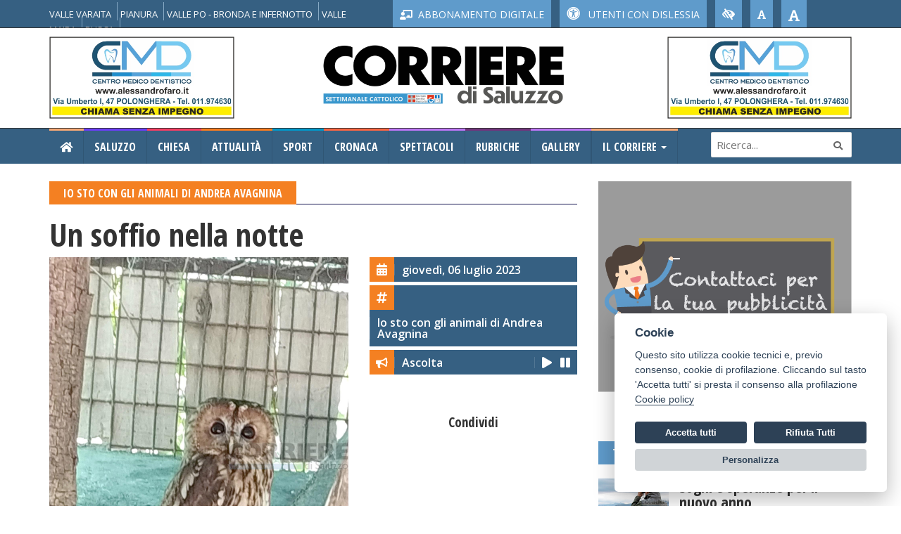

--- FILE ---
content_type: text/html; charset=utf-8
request_url: https://corrieredisaluzzo.it/nws/32725/2023/7/6/Io-sto-con-gli-animali-di-Andrea-Avagnina/Un-soffio-nella-notte
body_size: 25283
content:


<!DOCTYPE html>
<html dir="ltr" lang="en-US" class="no-js">
<head>


    <!-- Basic -->
    <meta http-equiv="Content-Type" content="text/html; charset=utf-8" /><meta name="viewport" content="width=device-width, initial-scale=1" /><title>
	Un soffio nella notte - Io sto con gli animali di Andrea Avagnina - Corriere di Saluzzo
</title><meta name="description" content="&amp;#200; una piovosa serata di gennaio quando dal 112 ricevo una richiesta d’aiuto per un rapace in difficolt&amp;#224; sugli spalti della Castiglia. In poc..." /><meta property="og:url" content="http://www.corrieredisaluzzo.it/nws/32725/2023/7/6/Io-sto-con-gli-animali-di-Andrea-Avagnina/Un-soffio-nella-notte" /><meta property="og:type" content="article" /><meta property="og:title" content="Io sto con gli animali di Andrea Avagnina: Un soffio nella notte" /><meta property="og:description" content="&amp;#200; una piovosa serata di gennaio quando dal 112 ricevo una richiesta d’aiuto per un rapace in difficolt&amp;#224; sugli spalti della Castiglia. In poc..." /><meta property="og:image:width" content="1500" /><meta property="og:image:height" content="2000" /><meta property="og:image" content="http://www.corrieredisaluzzo.it/cgi-bin/immagini/8dc7614f-6b8b-4bd3-8199-a0746f8bf98d_GUFO.jpg" />

    <!-- Font Awesome Version 5.0.10 -->
    <link rel="stylesheet" href="https://use.fontawesome.com/releases/v5.0.13/css/all.css" integrity="sha384-DNOHZ68U8hZfKXOrtjWvjxusGo9WQnrNx2sqG0tfsghAvtVlRW3tvkXWZh58N9jp" crossorigin="anonymous" />

    <!-- Stylesheets -->
    <link rel="stylesheet" type="text/css" href="/css/bootstrap.min.css" media="screen" /><link rel="stylesheet" type="text/css" href="/css/colors.css" media="screen" /><link rel="stylesheet" type="text/css" href="/css/owl.carousel.css" media="screen" /><link rel="stylesheet" type="text/css" href="/css/owl.theme.css" media="screen" /><link rel="stylesheet" type="text/css" href="/css/style.css" media="screen" /><link rel="stylesheet" type="text/css" href="/css/version/home_6.css" media="screen" /><link rel="stylesheet" type="text/css" href="/css/custom.css?v=7" media="screen" /><link rel="stylesheet" type="text/css" href="/css/icon.css" media="screen" /><link rel="stylesheet" type="text/css" href="/css/magnific-popup.css" media="screen" />

    <script type="text/javascript" src="/js/plugins/jquery-1.12.3.min.js"></script>
    

    <!-- Libreria per ascoltare la NOTIZIA -->
    <script src="/js/articulate.js"></script>


    <!-- slick CSS -->
    <link rel="stylesheet" type="text/css" href="/css/slick/slick.css" /><link rel="stylesheet" type="text/css" href="/css/slick/slick-theme.css" />
    <!-- slick CSS -->

    

    <!--[if lt IE 9]>
    <script type="text/javascript" src="http://html5shim.googlecode.com/svn/trunk/html5.js"></script>
	<script type="text/javascript" src="https://oss.maxcdn.com/libs/respond.js/1.4.2/respond.min.js"></script>
  <![endif]-->


    <style>
        .menu_alto {
            padding-top: 8px;
        }

            .menu_alto li {
                display: inline !important;
                margin-top: 8px !important;
            }

                .menu_alto li a {
                    padding-right: 8px !important;
                    color: #ffffff !important;
                    padding-top: 8px !important;
                    border-right: 1px solid #86a9c4;
                    font-size: 13px;
                }

        .social-btn {
            display: inline-block;
            width: 40px;
            height: 40px;
            margin: 5px 5px 5px 0;
            border-radius: 5px;
            color: white;
            font-size: 18px;
            line-height: 40px;
            text-align: center;
            transition: opacity 0.3s ease;
        }

            .social-btn.facebook {
                background-color: #3b5998;
            }

            .social-btn.whatsapp {
                background-color: #25D366;
            }

            .social-btn.linkedin {
                background-color: #0077b5;
            }

            .social-btn:hover {
                opacity: 0.85;
                text-decoration: none;
            }
    </style>



    <!-- FAVICO -->
    <link rel="shortcut icon" href="/favicon/favicon.ico" type="image/x-icon" /><link rel="apple-touch-icon" sizes="57x57" href="/favicon/apple-touch-icon-57x57.png" /><link rel="apple-touch-icon" sizes="60x60" href="/favicon/apple-touch-icon-60x60.png" /><link rel="apple-touch-icon" sizes="72x72" href="/favicon/apple-touch-icon-72x72.png" /><link rel="apple-touch-icon" sizes="76x76" href="/favicon/apple-touch-icon-76x76.png" /><link rel="apple-touch-icon" sizes="114x114" href="/favicon/apple-touch-icon-114x114.png" /><link rel="apple-touch-icon" sizes="120x120" href="/favicon/apple-touch-icon-120x120.png" /><link rel="apple-touch-icon" sizes="144x144" href="/favicon/apple-touch-icon-144x144.png" /><link rel="apple-touch-icon" sizes="152x152" href="/favicon/apple-touch-icon-152x152.png" /><link rel="apple-touch-icon" sizes="180x180" href="/favicon/apple-touch-icon-180x180.png" /><link rel="icon" type="image/png" href="/favicon/favicon-16x16.png" sizes="16x16" /><link rel="icon" type="image/png" href="/favicon/favicon-32x32.png" sizes="32x32" /><link rel="icon" type="image/png" href="/favicon/favicon-96x96.png" sizes="96x96" /><link rel="icon" type="image/png" href="/favicon/android-chrome-192x192.png" sizes="192x192" /><meta name="msapplication-square70x70logo" content="/favicon/smalltile.png" /><meta name="msapplication-square150x150logo" content="/favicon/mediumtile.png" /><meta name="msapplication-wide310x150logo" content="/favicon/widetile.png" /><meta name="msapplication-square310x310logo" content="/favicon/largetile.png" />
    <!-- FAVICO -->



    <!-- ######### INIZIO COOKIE ######### -->

    <!-- Global site tag(gtag.js) - Google Analytics -->
    <script async src="https://www.googletagmanager.com/gtag/js?id=UA-32122788-1"></script>
    <script defer src="/js/cookies/cookieconsent.js"></script>
    <script defer src="/js/cookies/app.js"></script>


    <style>
        .nascondi {
            visibility: hidden;
        }

        .visibile {
            visibility: visible;
        }
    </style>



    <script type="text/javascript">


        function doDemoThings(cookie) {
            // Delete line below
            //cookie && (document.getElementById('cookie_val').innerHTML = JSON.stringify(cookie, null, 2));

            //*** Scorrere qui il json per impostare i cookie desiderati...

            if (cookie != null) {
                //############# TERZE PARTI (You tube + Share)
                if (cookie.level.indexOf('Terze') == -1)//Disattivo Cookie
                {
                    $("iframe").each(function () {
                        var src = $(this).attr('src');
                        if (src.indexOf('youtube') > -1) {
                            if (src.indexOf("youtube-nocookie") == -1) {
                                src.replace("www.youtube.com", "www.youtube-nocookie.com");
                            }

                            $(this).removeClass("visibile");
                            $(this).addClass("nascondi");
                        }
                    });

                }
                else {
                    console.log("you tube attivato");

                    $("iframe").each(function () {
                        var src = $(this).attr('src');
                        if (src.indexOf('youtube') > -1) {
                            if (src.indexOf("youtube-nocookie") > -1) {
                                src.replace("www.youtube-nocookie.com", "www.youtube.com");
                            }

                            $(this).removeClass("nascondi");
                            $(this).addClass("visibile");
                        }
                    });

                    const currentUrl = window.location.href;

                    const buttons = [
                        {
                            class: 'facebook',
                            icon: 'fab fa-facebook-f',
                            link: `https://www.facebook.com/sharer/sharer.php?u=${currentUrl}`
                        },
                        {
                            class: 'whatsapp',
                            icon: 'fab fa-whatsapp',
                            link: `https://api.whatsapp.com/send?text=${currentUrl}`
                        },
                        {
                            class: 'linkedin',
                            icon: 'fab fa-linkedin-in',
                            link: `https://www.linkedin.com/sharing/share-offsite/?url=${currentUrl}`
                        }
                    ];

                    buttons.forEach(btn => {
                        $('.sharethis-inline-share-buttons').append(
                            `<a class="social-btn ${btn.class}" href="${btn.link}" target="_blank" rel="noopener">
                              <i class="${btn.icon}"></i>
                            </a>`
                        );
                    });
                    $('.sharethis-inline-share-buttons').removeClass('nascondi').addClass('visibile');
                }
            }
        }




        $(document).ready(function () {

            //********* COOKIE PER POP UP **********/
            checkCookie();

            function setCookie(cname, cvalue, exdays) {
                var d = new Date();
                d.setTime(d.getTime() + (exdays * 24 * 60 * 60 * 1000));
                var expires = "expires=" + d.toUTCString();
                document.cookie = cname + "=" + cvalue + ";" + expires + ";path=/";
            }

            function getCookie(cname) {
                var name = cname + "=";
                var ca = document.cookie.split(';');
                for (var i = 0; i < ca.length; i++) {
                    var c = ca[i];
                    while (c.charAt(0) == ' ') {
                        c = c.substring(1);
                    }
                    if (c.indexOf(name) == 0) {
                        return c.substring(name.length, c.length);
                    }
                }
                return "";
            }

            function checkCookie() {
                var user = getCookie("username");
                if (user != "") {
                    //alert("Welcome again " + user);
                    $('.dlab-quik-search').fadeOut(500);
                    $('.dlab-quik-search').removeClass('On');

                } else {
                    //alert("prima volta");
                    user = "dddd";

                    if ($(".dlab-quik-search").length) {
                        jQuery("#quik-search-btn").trigger("click");
                    }

                    if (user != "" && user != null) {
                        setCookie("username", user, (1 / 24)); // cookie popup 1h
                    }
                }
            }


            //********* COOKIE PER POP UP **********/





            $("iframe").each(function () {
                var src = $(this).attr('src');
                if (src.indexOf('youtube') > -1) {
                    if (src.indexOf("youtube-nocookie") == -1) {
                        src.replace("www.youtube.com", "www.youtube-nocookie.com");
                    }
                    $(this).addClass("nascondi");
                }
            });


            $(".sharethis-inline-share-buttons").each(function () {
                $(this).addClass("nascondi");
            });


            doDemoThings();

            //window['ga-disable-UA-32122788-1'] = false;

            var setting_cookies = "";
            $("#footer-pageclose").append("<a style='cursor:pointer;' data-cc='c-settings'>Impostazione cookie</a>");

        });

        //***** FINE COOKIES ********


        //Matomo

        var _paq = window._paq = window._paq || [];
        /* tracker methods like "setCustomDimension" should be called before "trackPageView" */
        _paq.push(['trackPageView']);
        _paq.push(['enableLinkTracking']);
        (function () {
            var u = "//www.pwstats.leonardoweb.eu/";
            _paq.push(['setTrackerUrl', u + 'matomo.php']);
            _paq.push(['setSiteId', '269']);
            var d = document, g = d.createElement('script'), s = d.getElementsByTagName('script')[0];
            g.async = true; g.src = u + 'matomo.js'; s.parentNode.insertBefore(g, s);
        })();
    </script>
    <!-- End Matomo Code -->


    <!-- Google tag (gtag.js) -->
    <script async src="https://www.googletagmanager.com/gtag/js?id=UA-32122788-1"></script>
    <script>
        window.dataLayer = window.dataLayer || [];
        function gtag() { dataLayer.push(arguments); }
        gtag('js', new Date());

        gtag('config', 'UA-32122788-1');
    </script>

    <meta name="facebook-domain-verification" content="9lzy02p4i400yzlkufnf128pr7f22o" /><meta property="fb:app_id" content="966242223397117" /></head>


<body class="slim">
    <form method="post" action="./dettaglio_news.aspx?id=32725" id="form1">
<div class="aspNetHidden">
<input type="hidden" name="__VIEWSTATE" id="__VIEWSTATE" value="/[base64]/[base64]" />
</div>

<div class="aspNetHidden">

	<input type="hidden" name="__VIEWSTATEGENERATOR" id="__VIEWSTATEGENERATOR" value="468059FC" />
</div>

        <input type="hidden" name="ctl00$lista_sponsor" id="lista_sponsor" value="[]" />

        <!--######### POP UP SPONSOR ########## -->
        
        <!--######### POP UP SPONSOR ########## -->



        <!-- Menù Responsive  -->
        <div id="menu_laterale" style="position: fixed; background-color: #111111; height: 100%; width: 100%; top: 60px; left: -100%; z-index: 888888; overflow-x: scroll !important; overflow-y: scroll !important;">
            <ul class="mobile">
                <li><a href="/index.aspx">Home  <i class="fas fa-angle-right"></i></a></li>

                <li><a href="/archivio/1/saluzzo">Saluzzo  <i class="fas fa-angle-right"></i></a></li>

                <li><a href="/archivio/31/Valle-Varaita">Valle Varaita <i class="fas fa-angle-right"></i></a></li>
                <li><a href="/archivio/32/Valle-Po-Bronda-e-infernotto">Valle Po, Bronda e infernotto<i class="fas fa-angle-right"></i></a></li>
                <li><a href="/archivio/33/Pianura">Pianura <i class="fas fa-angle-right"></i></a></li>
                <li><a href="/archivio/34/Valle-Maira">Valle Maira <i class="fas fa-angle-right"></i></a></li>
                <li><a href="/archivio/35/Paesi-Vari">Paesi Vari <i class="fas fa-angle-right"></i></a></li>

                <li><a href="/archivio/2/paesi">Paesi  <i class="fas fa-angle-right"></i></a></li>
                <li><a href="/archivio/3/chiesa">Chiesa  <i class="fas fa-angle-right"></i></a></li>
                <li><a href="/archivio/4/attualità">Attualità  <i class="fas fa-angle-right"></i></a></li>
                <li><a href="/archivio/5/sport">Sport  <i class="fas fa-angle-right"></i></a></li>
                <li><a href="/archivio/6/cronaca">Cronaca  <i class="fas fa-angle-right"></i></a></li>
                <li><a href="/archivio/7/spettacoli">Spettacoli  <i class="fas fa-angle-right"></i></a></li>
                <li><a href="/ita/rubriche.aspx">Rubriche  <i class="fas fa-angle-right"></i></a></li>
                <li><a href="/ita/gallery.aspx">Gallery  <i class="fas fa-angle-right"></i></a></li>
                <li><a href="#">Il Corriere  <i class="fas fa-angle-right"></i></a></li>
            </ul>
        </div>
        <!-- Menù Responsive  -->


        <div class="navbar-fixed-top"></div>

        <!-- Headline Start -->
        <section id="newsticker">
            <div class="headline-wrapper">
                <div class="container">
                    <div class="row">
                        <!-- Notizie in evidenza -->
                        <div class="col-lg-5 hidden-md">
                            <ul class="menu_alto">
                                <li><a href="/archivio/31/paesi">VALLE VARAITA</a></li>
                                <li><a href="/archivio/33/paesi">PIANURA</a></li>
                                <li><a href="/archivio/32/paesi">VALLE PO - BRONDA E INFERNOTTO</a></li>
                                <li><a href="/archivio/34/paesi">VALLE MAIRA</a></li>
                                <li><a href="/archivio/36/paesi">BUSCA</a></li>
                            </ul>

                        </div>

                        <!-- Notizie in evidenza -->

                        <!-- Social Icons Start -->
                        <div class="col-lg-7 col-md-9 hidden-xs">
                            <!-- hidden-sm -->
                            <ul class="top-menu-utili">
                                <li id="div_abb_digitale" class="color-8"><a href='/ita/login_abbonato.aspx' style='font-size:14px;'><i class='fas fa-chalkboard-teacher'></i>&nbsp;&nbsp;ABBONAMENTO DIGITALE</a> </li>
                                <li id="versione_font" class="color-8">
           <a id='example' href='/ita/cambia_versione.aspx?versione=2' style='color:#fff;font-size:14px;' data-container='body' data-toggle='popover' data-placement='bottom' data-content='BIANCOENERO è la prima font italiana ad Alta Leggibilità, messa a disposizione gratuitamente per chi ne faccia un uso non commerciale; è stata disegnata dai graphic designer Riccardo Lorusso e Umberto Mischi, con la consulenza di Alessandra Finzi (psicologa cognitiva), Daniele Zanoni (esperto di metodi di studio in disturbi dell'apprendimento) e Luciano Perondi (designer e docente di tipografia all'ISIA di Urbino). CLICCA PER VISUALIZZARE LA VERSIONE DISLESSIA'>
              <i class='fas fa-universal-access' style='font-size:19px;'></i> &nbsp;&nbsp;UTENTI CON DISLESSIA
           </a></li>
                                <li class="color-8">
                                    <a title="Versione Alto Contrasto" class="alta_vis" onclick="lowvision(this);">
                                        <i class="fas fa-low-vision" title="Versione Alto Contrasto"></i>
                                    </a>
                                </li>
                                <li class="color-8"><a><i class="fas fa-font size-1" onclick="size_down();"></i></a></li>
                                <li class="color-8"><a><i class="fas fa-font size-2" onclick="size_normal();"></i></a></li>
                                <li class="color-8"><a><i class="fas fa-font size-3" onclick="size_up();"></i></a></li>
                            </ul>
                        </div>

                        <!-- Social Icons End -->
                    </div>
                </div>
            </div>
        </section>
        <!-- Headline End -->

        <!-- Header Start -->
        <section class="header-wrapper dark clearfix">
            <div class="container">
                <div class="row">
                    <div id="sponsor_sinistra_testata" class="col-lg-3 col-md-3"><a href='https://www.alessandrofaro.it'><img src='/cgi-bin/sponsor/ded5e255-bc6b-41f1-a8da-f4ddcd059c0a_CMD-CentroMedicoDentisticoPolonghera-500x220pixel-novembre21.jpg' style='width:100%;'></a></div>

                    <div class="col-lg-6 col-md-6" style="text-align: center;">
                        <a href="/index.aspx">
                            <img class="img-responsive" src="/img/logo.jpg" style="margin: 0 auto; width: 450px;" alt="" />
                        </a>
                    </div>

                    <div id="sponsor_destra_testata" class="col-lg-3 col-md-3"><a href='https://www.alessandrofaro.it'><img src='/cgi-bin/sponsor/c9f24d4d-cc70-47a6-b79a-0b2e34cc4623_CMD-CentroMedicoDentisticoPolonghera-500x220pixel-novembre21.jpg' style='width:100%;'></a></div>
                </div>
            </div>
        </section>
        <!-- Header End -->


        <!-- INIZIO Menu DEKSTOP  -->
        <div class="navbar dark navbar-default megamenu clearfix hidden-xs">
            <div class="container">
                <div class="row">
                    <div class="col-md-12">
                        <div class="navbar-header">
                            <button type="button" data-toggle="collapse" data-target="#mainmenu" class="navbar-toggle">
                                <span class="icon-bar"></span>
                                <span class="icon-bar"></span>
                                <span class="icon-bar"></span>
                            </button>
                            <a class="navbar-brand" href="#">
                                <img class="img-responsive" src="/img/logo-4.svg" alt="" /></a>
                        </div>
                        <div id="mainmenu">
                            <ul class="nav navbar-nav">
                                <li><a href="/index.aspx"><i class="fas fa-home"></i></a></li>
                                <li style="display: none;">
                                    <button id="quik-search-btn" type="button" class="site-button-link">
                                        APRI
                                    </button>
                                </li>
                                <li><a href="/archivio/1/saluzzo">Saluzzo</a></li>

                                <li><a href="/archivio/3/chiesa">Chiesa</a></li>
                                <li><a href="/archivio/4/attualità">Attualità</a></li>
                                <li><a href="/archivio/5/sport">Sport</a></li>
                                <li><a href="/archivio/6/cronaca">Cronaca</a></li>
                                <li><a href="/archivio/7/spettacoli">Spettacoli</a></li>
                                <li><a href="/ita/rubriche.aspx">Rubriche</a></li>
                                <li><a href="/ita/gallery.aspx">Gallery</a></li>

                                <li class="home dropdown"><a href="#" data-toggle="dropdown" class="dropdown-toggle">Il Corriere <b class="caret"></b></a>
                                    <ul class="dropdown-menu">
                                        <li><a href="/ita/chi-siamo.aspx">Chi Siamo</a></li>
                                        <li><a href="/ita/la-storia.aspx">La Storia</a></li>
                                        <li><a href="/ita/redazione.aspx">Redazione</a></li>
                                    </ul>
                                </li>
                            </ul>

                            <div class="navbar-form navbar-right" role="search">
                                <input type="text" id="search" name="search" placeholder="Ricerca...">
                                <button type="button" id="search-submit"><i class="fa fa-search"></i></button>
                            </div>
                        </div>
                    </div>
                </div>
            </div>
        </div>
        <!-- FINE Menu DEKSTOP  -->


        <!-- Testata MOBILE -->
        <div style="background-color: #fff; height: 100px;" class="navbar dark navbar-default megamenu clearfix visible-xs">
            <div class="container">
                <div class="row" style="padding-top: 5px; background-color: #fff; position: fixed; border-bottom: 1px solid #ccc; padding-bottom: 12px;">
                    <div class="col-xs-2">
                        <div id="nav-icon1">
                            <span></span>
                            <span></span>
                            <span></span>
                        </div>

                    </div>
                    <div class="col-xs-8">
                        <a href="/index.aspx">
                            <img class="img-responsive" src="/img/logo.jpg" style="width: 100%;" alt="" /></a>
                    </div>
                    <div class="col-xs-2" style="text-align: center;">
                        <a href="/ita/login_abbonato.aspx"><i class="fas fa-user-circle" style="font-size: 33px; line-height: 45px; color: #a1a1a1;"></i></a>
                    </div>
                </div>
                <div class="row" style="margin-top: 65px; background-color: #ebebeb; border-bottom: 1px solid #ccc; padding: 8px;">
                    <div id="data_mobile" class="col-xs-8 data_format">domenica 18 gennaio 2026</div>
                    <div id="versione_font_mobile" class="col-xs-4" style="text-align: right; background-color: #5f9bcb;">
            <a id='example' href='/ita/cambia_versione.aspx?versione=2' style='color:#fff;background-color:#5f9bcb;' data-container='body' data-toggle='popover' data-placement='bottom' data-content='BIANCOENERO è la prima font italiana ad Alta Leggibilità, messa a disposizione gratuitamente per chi ne faccia un uso non commerciale; è stata disegnata dai graphic designer Riccardo Lorusso e Umberto Mischi, con la consulenza di Alessandra Finzi (psicologa cognitiva), Daniele Zanoni (esperto di metodi di studio in disturbi dell'apprendimento) e Luciano Perondi (designer e docente di tipografia all'ISIA di Urbino). CLICCA PER VISUALIZZARE LA VERSIONE DISLESSIA'>
               <i class='fas fa-universal-access'></i>  Dislessia
            </a>
           </div>
                </div>
            </div>
        </div>

        <div class="row visible-xs" style="margin-top: 15px; margin-bottom: 15px;">
            <div id="sponsor_sinistra_testata_mobile" class="col-xs-6"><a href='https://www.alessandrofaro.it'><img src='/cgi-bin/sponsor/ded5e255-bc6b-41f1-a8da-f4ddcd059c0a_CMD-CentroMedicoDentisticoPolonghera-500x220pixel-novembre21.jpg' style='width:100%;'></a></div>
            <div id="sponsor_destra_testata_mobile" class="col-xs-6"><a href='https://www.alessandrofaro.it'><img src='/cgi-bin/sponsor/c9f24d4d-cc70-47a6-b79a-0b2e34cc4623_CMD-CentroMedicoDentisticoPolonghera-500x220pixel-novembre21.jpg' style='width:100%;'></a></div>
        </div>
        <!-- Testata MOBILE -->


        


    <!-- Corpo Principale Inizio -->
	<section id="main-content" class="fbt-blog-single clearfix margin-top">
		<div class="container">
			<div class="row">
				<div class="outer-wrapper clearfix">
				
					<!-- Colonna Sinistra INIZIO -->
					<div class="fbt-col-lg-8 col-md-8 col-sm-6 post-wrapper clearfix">
						<div class="fbt-vc-inner hor">
							<div class="title-wrapper border-1 hidden-xs">
								<h2>
                                    <span id="ContentPlaceHolder1_sottotitolo" style="background-color:#f48022;" class="color-7">Io sto con gli animali di Andrea Avagnina</span>

								</h2>
							</div>

                            <h2 id="ContentPlaceHolder1_sotto_titolo_mobile" style="color:#f48022;font-size:23px;line-height:normal;" class="visible-xs">Io sto con gli animali di Andrea Avagnina</h2>
                            <h1 id="ContentPlaceHolder1_titolo" style="font-size:45px;">Un soffio nella notte</h1>
                            <h5 id="ContentPlaceHolder1_paese" style="color:#366082;text-decoration:underline;"> </h5>
                            <div class="row">

								<div class="fbt-col-lg-8 col-md-7">
									<div id="ContentPlaceHolder1_immagine_div" class="post-item big clearfix">  
            <a href='/cgi-bin/immagini/8dc7614f-6b8b-4bd3-8199-a0746f8bf98d_GUFO.jpg' class='image-single_dettaglio' title='Un soffio nella notte'>
			    <img style='width:100%;' src='/cgi-bin/immagini/8dc7614f-6b8b-4bd3-8199-a0746f8bf98d_GUFO.jpg'>
            </a></div>
								</div>

								<div class="fbt-col-lg-4 col-md-5">
                                   <div class="widget">
                                        <div class="social-counter">
                                            
                                            <div class="social-item">
                                                <div class="social-tw clearfix" style="background-color:#366082;"> <!-- -->
                                                    <a href="#" style="background-color:#f48022;" class="twitter hidden-sm">
                                                        <i style="padding-top:8px;color:#fff;font-size:17px;" class="fas fa-calendar-alt"></i>
                                                    </a>
                                                    <span id="ContentPlaceHolder1_data_ins" class="left" style="cursor:pointer;"><strong>giovedì, 06 luglio 2023</strong></span>
                                                    <span class="right"></span>
                                                </div>
                                            </div>

                                            <div class="social-item">
                                                <div class="social-tw clearfix" style="background-color:#366082;">
                                                    <a href="#" style="background-color:#f48022;" class="twitter hidden-sm">
                                                        <i style="padding-top:8px;color:#fff;font-size:17px;" class="fas fa-hashtag"></i>
                                                    </a>
                                                    <span id="ContentPlaceHolder1_cat_lato" class="left" style="cursor:pointer;"><strong>Io sto con gli animali di Andrea Avagnina</strong></span>
                                                    <span class="right"></span>
                                                </div>
                                            </div>

                                            <div class="social-item">
                                                <div class="social-tw clearfix" style="background-color:#366082;">
                                                    <a href="#" onclick="speak('article')" style="background-color:#f48022;" class="twitter hidden-sm">
                                                        <i style="padding-top:8px;color:#fff;font-size:15px;" class="fas fa-bullhorn"></i>
                                                    </a>
                                                    <span class="left" style="cursor:pointer;" onclick="speak('article')"><strong>Ascolta</strong>

                                                    </span>
                                                    <span class="right">
                                                        <i class="fas fa-play play" onclick="speak('article')"></i>
                                                        <i class="fas fa-play resume" onclick="resume()" style="display:none;"></i>
                                                        &nbsp;&nbsp;<i class="fas fa-pause" onclick="pause()"></i>
                                                    </span>
                                                </div>
                                            </div>
                                            

                                            <br /><br />

                                            <h4 style="text-align:center;">Condividi</h4>
                                           
                                            <div class="sharethis-inline-share-buttons"></div>
                                             
                                               
                                           <!--</div>-->
                                        </div>
                                    </div>
                                     

								</div>
							</div>

                           <div class="post-text-content clearfix">
								<article>
                                   <p id="ContentPlaceHolder1_descrizione">&Egrave; una piovosa serata di gennaio quando dal 112 ricevo una richiesta d&rsquo;aiuto per un rapace in difficolt&agrave; sugli spalti della Castiglia.<br />
In pochi minuti sono sul posto ed insieme alla guida turistica che aveva fatto la segnalazione percorriamo i camminamenti ormai immersi nel buio alla ricerca dell&rsquo;uccello: una breve ispezione alla luce della frontale ed eccolo davanti a me!<br />
Si tratta di un giovane allocco che non riesce a volare e se ne sta immobile sotto la pioggia, salvo cercare di aggredirmi quando mi avvicino per recuperarlo: &ldquo;buon segno&rdquo; penso io, valutando la reattivit&agrave; del mio giovane paziente, un elemento che fa ben sperare per il suo futuro.<br />
Ad una rapida visita non riscontro alcuna frattura o lesione alle ali, lo metto al sicuro in una scatola e dopo aver tranquillizzato chi con tanto amore si era prodigata nel richiedere aiuto, mi dirigo al CRAS, il Centro Recupero di Animali Selvatici.<br />
Al Centro confermano la mia prognosi favorevole ed Hope, cos&igrave; era stata battezzata dalla sua salvatrice, viene riposta in una gabbia riscaldata dopo essere stata rifocillata a dovere. Quella era stata l&rsquo;ultima sera di visite turistiche alla Castiglia, poi per alcuni mesi nessuno avrebbe pi&ugrave; percorso quegli spalti ed il destino del rapace sarebbe stato segnato.<br />
Ed invece adesso lei era al CRAS, accudita dai volontari, e l&agrave; avrebbe trascorso la primavera crescendo e fortificandosi in attesa di tornare in natura e cos&igrave;, qualche giorno fa, in una calda sera di inizio estate, Hope &egrave; ritornata cittadina saluzzese.<br />
Il sole &egrave; tramontato da poco, il rosso pastello dietro al Monviso lascia il posto alle prime stelle e sulla terrazza dell&rsquo;antico maniero un gruppo di persone interessate sta ascoltando la storia di questo giovane allocco nato troppo presto, ma salvato dalla sensibilit&agrave; di una donna innamorata della vita e della natura.<br />
Poco dopo, protetta dall&rsquo;oscurit&agrave;, Hope spicca il volo, silenziosa come tutti i predatori, un soffio nella notte che fa bene all&rsquo;anima di chi crede ancora in un mondo migliore dove tutti i suoi abitanti, uomini ed animali, vengono trattati con rispetto.<br />
Buona vita Hope!<br />
&nbsp;</p>
                                </article>

                               

                                



                                <!-- Pubblicità 2 -->
                                <div id="ContentPlaceHolder1_terzo_sponsor_home" class="widget advertisement"><a href='mailto:mailto:cormedia@corrieredisaluzzo.it' target='_blank'><img src='/img/no_sponsor_interno_orizzontale.jpg' style='width:100%;' alt=''></a></div>
                                <!-- Pubblicità -->


                              
							</div>
						</div> 
					</div>
                    <!-- Colonna Sinistra FINE -->
					

                    

					<!-- Colonna Destra INIZIO -->
					<div class="col-md-4 col-sm-6 post-sidebar clearfix">
						<div class="theiaStickySidebar">
						
                            <!-- SPONSOR -->
							<div class="widget tag-widget">
								  
                               <span id="ContentPlaceHolder1_sponsor_interno"><a href='mailto:mailto:cormedia@corrieredisaluzzo.it' target='_blank'><img src='/img/no_sponsor_interno.jpg' style='width:100%;' alt=''></a></span>

							</div>
                            <!-- SPONSOR -->

                            <!-- VIDEO -->
                            
                            <!-- VIDEO -->

                            <div id="ContentPlaceHolder1_gallery_notizia" class="widget tag-widget popup-gallery"></div>
                            <div style="padding-top:35px; clear:both;"></div>


							<!-- NOTIZIE CORRELATE -->
							<div id="ContentPlaceHolder1_notizie_correlate" class="widget fbt-vc-inner clearfix"><div class='title-wrapper border-8'>
	   <h2><span class='color-8'>TI POTREBBERO INTERESSARE ANCHE</span></h2>
	   </div><div class='post-item small'>
			    <div class='row'>
				    <div class='col-sm-4 col-xs-3'>
					    <div class='img-thumb'>
						    <a href='/nws/43320/2026/1/9/Io-sto-con-gli-animali-di-Andrea-Avagnina/Sogni-e-speranze-per-il-nuovo-anno' title='Sogni e speranze per il nuovo anno'><div class='fbt-resize lazy' data-src='/cgi-bin/immagini/b12aa99e-8db0-4ff8-91e3-064812b12ebb_animali.jpg'> </div></a>
					    </div>
				    </div>
				    <div class='col-sm-8 col-xs-9 no-padding-left'>
					    <div class='post-content'>
						    <a href='/nws/43320/2026/1/9/Io-sto-con-gli-animali-di-Andrea-Avagnina/Sogni-e-speranze-per-il-nuovo-anno'><h3>Sogni e speranze per il nuovo anno</h3></a>
						    <div class='post-info clearfix'>
							   
						    </div>
					    </div>
				    </div>
			    </div>
		   </div><div class='post-item small'>
			    <div class='row'>
				    <div class='col-sm-4 col-xs-3'>
					    <div class='img-thumb'>
						    <a href='/nws/42964/2025/12/5/Io-sto-con-gli-animali-di-Andrea-Avagnina/Regalo-di-Natale' title='Regalo di Natale'><div class='fbt-resize lazy' data-src='/cgi-bin/immagini/e0a80f3b-2d26-41b1-be59-e05b95046d64_animali.jpg'> </div></a>
					    </div>
				    </div>
				    <div class='col-sm-8 col-xs-9 no-padding-left'>
					    <div class='post-content'>
						    <a href='/nws/42964/2025/12/5/Io-sto-con-gli-animali-di-Andrea-Avagnina/Regalo-di-Natale'><h3>Regalo di Natale</h3></a>
						    <div class='post-info clearfix'>
							   
						    </div>
					    </div>
				    </div>
			    </div>
		   </div><div class='post-item small'>
			    <div class='row'>
				    <div class='col-sm-4 col-xs-3'>
					    <div class='img-thumb'>
						    <a href='/nws/42645/2025/11/7/Io-sto-con-gli-animali-di-Andrea-Avagnina/Novembre' title='Novembre'><div class='fbt-resize lazy' data-src='/cgi-bin/immagini/f2daee54-e683-4883-ba28-3f79b8d3ec63_animali.jpg'> </div></a>
					    </div>
				    </div>
				    <div class='col-sm-8 col-xs-9 no-padding-left'>
					    <div class='post-content'>
						    <a href='/nws/42645/2025/11/7/Io-sto-con-gli-animali-di-Andrea-Avagnina/Novembre'><h3>Novembre</h3></a>
						    <div class='post-info clearfix'>
							   
						    </div>
					    </div>
				    </div>
			    </div>
		   </div><div class='post-item small'>
			    <div class='row'>
				    <div class='col-sm-4 col-xs-3'>
					    <div class='img-thumb'>
						    <a href='/nws/42240/2025/10/3/Io-sto-con-gli-animali-di-Andrea-Avagnina/Bentornato-Braveheart' title='Bentornato Braveheart!'><div class='fbt-resize lazy' data-src='/cgi-bin/immagini/3705041b-1b01-45a7-953a-a5fcf5a3692b_animali.jpg'> </div></a>
					    </div>
				    </div>
				    <div class='col-sm-8 col-xs-9 no-padding-left'>
					    <div class='post-content'>
						    <a href='/nws/42240/2025/10/3/Io-sto-con-gli-animali-di-Andrea-Avagnina/Bentornato-Braveheart'><h3>Bentornato Braveheart!</h3></a>
						    <div class='post-info clearfix'>
							   
						    </div>
					    </div>
				    </div>
			    </div>
		   </div></div>
                            <!-- NOTIZIE CORRELATE -->
							
							
							
							<!-- Div Widget FISSO -->
                             
							<div class="widget">
								<div style="height:400px;"><script src="https://www.unitineldono.it/wp-content/themes/spse_ud_theme/widget-js.php?w=widget-storie-dona" async></script></div>							 
                            </div>
                            <!-- Div Widget FISSO -->
							
							
							<!-- NAVIGA PER CATEGORIE -->
							<div class="widget tag-widget">
								<div class="title-wrapper border-8">
									<h2><span class="color-8">Categorie</span></h2>
								</div>
								<ul id="ContentPlaceHolder1_categorie_naviga" class="tag-list"><li><a href='/archivio/1/Saluzzo'>Saluzzo</a></li><li><a href='/archivio/3/Chiesa'>Chiesa</a></li><li><a href='/archivio/4/Attualità'>Attualità</a></li><li><a href='/archivio/5/Sport'>Sport</a></li><li><a href='/archivio/6/Cronaca'>Cronaca</a></li><li><a href='/archivio/7/Spettacoli'>Spettacoli</a></li><li><a href='/archivio/31/Valle Varaita'>Valle Varaita</a></li><li><a href='/archivio/32/Valle Po, Bronda e infernotto'>Valle Po, Bronda e infernotto</a></li><li><a href='/archivio/33/Pianura'>Pianura</a></li><li><a href='/archivio/34/Valle Maira'>Valle Maira</a></li><li><a href='/archivio/35/Paesi'>Paesi</a></li><li><a href='/archivio/36/Busca'>Busca</a></li></ul>
							</div>
                            <!-- NAVIGA PER CATEGORIE -->
							 
							
						</div>
					</div>
                    <!-- Colonna Destra FINE -->
					
				</div>
            	
			</div>
		</div>		
	</section>
    <!-- Corpo Principale END -->	



    <script>
       // $(".leggi_notizia").click(function () {
        //     
        //    speak('p.speech')
        // });


        function speak(obj) {
            $(obj).articulate('speak');
            $(".play").hide();
            $(".resume").show();
        };

        function pause() {
            $().articulate('pause');
        };

        function resume() {
            $().articulate('resume');
        };

        function stop() {
            $().articulate('stop');
        };
</script>



    </form>

    <!-- Pie Pagina -->
    <section class="footer-wrapper clearfix">
        <div class="container">
            <div class="row">
                <!-- Footer Widgets Start -->
                <div class="col-md-4 col-sm-4">
                    <div class="widget text-widget">
                        <img class="img-responsive" src="/img/logo-4.svg" alt="logo">
                        <p>
                            <strong style="color: #5f9bcb;">Il Corriere di Saluzzo</strong> percepisce i contributi pubblici all’editoria.
                            Il Corriere di Saluzzo ha aderito tramite la Fisc (Federazione Italiana Settimanali Cattolici)
                            allo IAP - Istituto dell’Autodisciplina Pubblicitaria, accettando il Codice di Autodisciplina della Comunicazione Commerciale.
                            <br>
                        </p>
                        <p id="footer-pageclose">
                        </p>
                    </div>
                </div>

                <div class="col-md-2 col-sm-4">
                    <div class="widget categories-widget">
                        <div class="widget-title">
                            <h2>Il Giornale</h2>
                        </div>
                        <ul class="category-list">
                            <li><a href="/ita/chi-siamo.aspx">Chi siamo </a></li>
                            <li><a href="/ita/la-storia.aspx">La storia </a></li>
                            <li><a href="/ita/redazione.aspx">Contatta la redazione</a></li>
                        </ul>
                    </div>
                </div>

                <div class="col-md-2 col-sm-6">
                    <div class="widget categories-widget">
                        <div class="widget-title">
                            <h2>Sezioni</h2>
                        </div>
                        <ul class="category-list">
                            <li><a href="/archivio/1/saluzzo">Saluzzo </a></li>
                            <li><a href="/archivio/2/paesi">Paesi </a></li>
                            <li><a href="/archivio/4/attualità">Attualità</a></li>
                            <li><a href="/archivio/5/sport">Sport</a></li>
                        </ul>
                    </div>
                </div>

                <div class="col-md-4 col-sm-4">
                    <div class="widget text-widget">
                        <p>

                            <strong style="color: #5f9bcb;">CorrierediSaluzzo.it</strong>
                            è una testata giornalistica.<br />
                            Direttore Responsabile : <strong style="color: #5f9bcb;">GEDDA ALBERTO</strong>
                            <br />
                            <br />
                            Email : <a href="mailto:redazione@corrieredisaluzzo.it">redazione@corrieredisaluzzo.it</a>
                            <br />
                            <br />
                            Editore:<b style="color: #5f9bcb;"> CDS EDITORIALE Srl Unipersonale</b>
                            <br />
                            <br />
                            P.Iva – CF – Reg. Imprese CN 03733570042
                            <br />
                            <br />
                            Pec: <a href="mailto:cdseditoriale@pec.it">cdseditoriale@pec.it</a>

                        </p>
                    </div>
                </div>
            </div>


            <div class="copyrights">
                <div class="row">
                    <div class="col-md-12">
                        <p>
                            <strong style="color: #5f9bcb;">© CDS EDITORIALE SRL </strong>- Tutti i diritti riservati - Realizzato da <a href="https://www.leonardoweb.eu" target="_blank"><strong style="color: #5f9bcb;">Leonardo Web</strong></a>
                            <br />
                            <br />
                            <a href="/ita/privacy.aspx" class="privacy"><i class="fas fa-user-secret"></i>INFORMATIVA PRIVACY</a>
                            &nbsp;&nbsp;&nbsp;-&nbsp;&nbsp;&nbsp;
                           <a href="/ita/cookie_policy.aspx" class="privacy" target="_blank">Cookie policy</a>
                            &nbsp;&nbsp;&nbsp;-&nbsp;&nbsp;&nbsp;
                           <a href="privavacy_social.pdf" target="_blank">Policy per i social</a>
                            &nbsp;&nbsp;&nbsp;-&nbsp;&nbsp;&nbsp;
                           <a href="/ita/trasparenza.aspx" class="privacy" target="_blank">
                               <i class="fas fa-award" style="color: #fff;"></i>Amministrazione trasparente 
                           </a>
                            &nbsp;&nbsp;&nbsp;-&nbsp;&nbsp;&nbsp;
                           
                           <a href="/admin/webforms/riservato.aspx">
                               <i class="fas fa-user-lock" style="color: #fff;"></i>&nbsp;&nbsp; Area riservata
                           </a>
                        </p>
                    </div>
                </div>




                <div class="row margin-top">
                    <div class="col-md-12 text-center" style="color: #fff;">
                        Questo sito utilizza, nella versione per UTENTI CON DISLESSIA, 
                        <a href="http://www.biancoeneroedizioni.it/font/" target="_blank" style="color: #eaeaea;">Biancoenero ®</a>, una font italiana ad Alta Leggibilità.
                    </div>
                </div>


            </div>
        </div>
    </section>
    <!-- Pie Pagina -->

    <a href="#" id="BackToTop"><i class="fa fa-angle-up"></i></a>
    <div class="navbar-fixed-bottom"></div>

    <!-- JAVASCRIPTS -->

    <script type="text/javascript" src="/js/plugins/owl.carousel.min.js"></script>
    <script type="text/javascript" src="/js/plugins/cycle.all.js"></script>
    <script type="text/javascript" src="/js/plugins/bootstrap.min.js"></script>
    <script type="text/javascript" src="/js/plugins/resizesensor.min.js"></script>
    <script type="text/javascript" src="/js/plugins/theia-sticky-sidebar.js"></script>


    <!-- Nuova Paginazione -->
    <script src="/js/plugins/paginazione/jquery.bootpag.min.js"></script>

    <!-- Magnific Popup -->
    <script src="/js/plugins/jquery.magnific-popup.min.js"></script>

    <!-- Pagination -->
    <script src="/js/jquery.twbsPagination.js" type="text/javascript"></script>

    <!-- Background Image -->
    <script type="text/javascript" src="/js/jquery.lazy.js"></script>


    <!-- <script src="css/slick/slick.min.js" type="text/javascript" charset="utf-8"></script>-->


    <!-- File MAIN Principale -->
    <script type="text/javascript" src="/js/functions/main.js"></script>
    <link href="/meteo/weather-icons.css" rel="stylesheet" />







    <script type="text/javascript">

        var def_lat_main = 44.644430;
        var def_lot_main = 7.492094;


        $(document).ready(function () {

            if ($("#lista_sponsor").val() != null) {
                let json = JSON.parse($("#lista_sponsor").val());
                if (json != null && json.length != 0) {
                    let currentIndex = 0;

                    // Funzione per mostrare un popup alla volta
                    function mostraSponsor(index) {
                        let sponsor = json[index];
                        let contenuto = `
                <div style='width:100%; text-align:center; margin:auto; position:relative; top:10vh;'>`
                            + (index == json.length - 1 ? `
                    <span id='quik-search-remove' style='cursor:pointer;'>Chiudi</span><br/><br/>` : "") + `
                    <a href='${sponsor.Link}' target='_blank'>
                        <img class='sponsor_pop' 
                             alt='${sponsor.Titolo}' 
                             title='${sponsor.Titolo}' 
                             src='/cgi-bin/sponsor/${sponsor.Immagine}'/>
                    </a>
                    <br/><br/>` + (index != json.length - 1 ? `
                    <span id='btn-next-sponsor' style='cursor:pointer;'>Avanti</span>` : "") + `
                </div>
            `;

                        // Mostra il contenuto nel popup
                        $("#sponsor_popup").html(contenuto);
                        $("#sponsor_popup").show();

                        // Chiudi popup
                        $("#quik-search-remove").on("click", function () {
                            $("#sponsor_popup").hide();
                        });

                        // Pulsante per visualizzare lo sponsor successivo
                        $("#btn-next-sponsor").on("click", function () {
                            if (currentIndex < json.length - 1) {
                                currentIndex++;
                                mostraSponsor(currentIndex);
                            } else {
                                $("#sponsor_popup").hide(); // Chiudi quando finiti
                            }
                        });
                    }

                    // Mostra il primo sponsor
                    mostraSponsor(currentIndex);
                }
            }


            $.ajax({
                dataType: "json",
                url: "https://api.openweathermap.org/data/2.5/forecast?lat=" + def_lat_main + "&lon=" + def_lot_main + "&lang=it&units=metric&APPID=466d65256775d49d878328914a77a7ee",
                success: function (response) {
                    for (var i = 0; i < 4; i++) {
                        var a = getMeteo(response.list, i);
                        var color_icon = "#333333";
                        var iconclass = geticon(a.weather[0].id);

                        var first = "6";
                        if (i != 0) {
                            first = "6";
                        }

                        var datat = new Date(a.dt_txt);
                        var data = datat.getDate() + '/' + (datat.getMonth() + 1) + '/' + datat.getFullYear();

                        if (i == 0) {
                            //data = "OGGI - " + data;
                            data = "OGGI";
                        }
                        else {

                            switch (datat.getDay()) {
                                case 1:
                                    data = "lunedì".toUpperCase();
                                    break;
                                case 2:
                                    data = "martedì".toUpperCase();
                                    break;
                                case 3:
                                    data = "mercoledì".toUpperCase();
                                    break;
                                case 4:
                                    data = "giovedì".toUpperCase();
                                    break;
                                case 5:
                                    data = "venerdì".toUpperCase();
                                    break;
                                case 6:
                                    data = "sabato".toUpperCase();
                                    break;
                                case 0:
                                    data = "domenica".toUpperCase();
                                    break;
                            }

                        }


                        switch (iconclass) {
                            case "wi wi-day-rain":
                                color_icon = "#5f9bcb";
                                break;
                            case "wi wi-day-sunny":
                                color_icon = "#e9c726";
                                break;

                            case "wi wi-day-cloudy":
                                color_icon = "#5f9bcb";
                                break;
                        };


                        var meteodata = "<br><span style='font-size:60px;color:" + color_icon + ";' class='" + iconclass + "' aria-hidden='true'></span><br/><br/>";

                        if (i == 88880) {
                            meteodata = "<div class='col-xs-4'><div>" + a.weather[0].description + "</div>" + "<br/><span style='font-size:45px;' class='" + iconclass + "' aria-hidden='true'></span><br/><br/></div>";
                            meteodata += "<div class='col-xs-8'><div><div class='col-xs-7' style='padding-bottom:2px;overflow:hidden;height: 33px;'>Temp. media </div><div class='col-xs-5'  style='text-align:right;padding-bottom:2px;overflow:hidden;height: 33px;'>" + a.main.temp + "°C</div></div><div><div class='col-xs-7'  style='padding-bottom:2px;overflow:hidden;height: 33px;'>Temp. massima </div><div class='col-xs-5'  style='text-align:right;padding-bottom:2px;overflow:hidden;height: 33px;'>" + a.main.temp_max + "°C</div></div><div><div class='col-xs-7'  style='padding-bottom:2px;overflow:hidden;height: 33px;'>Temp. minima </div><div class='col-xs-5'  style='text-align:right;padding-bottom:2px;overflow:hidden;height: 33px;'>" + a.main.temp_min + "°C</div></div><div><div class='col-xs-7'  style='padding-bottom:2px;overflow:hidden;height: 33px;'>Umidità </div><div class='col-xs-5' style='text-align:right;padding-bottom:2px;overflow:hidden;height: 33px;'>" + a.main.humidity + "%</div></div></div>"
                        }


                        $("#cont_meteo").append($("<div class='col-md-" + first + "'><div class='cont-meteo' ><div style='text-align:center;border:1px solid #333;background-color:#5f9bcb;color:#fff;' class='cont-meteo-data'>" + data + "</div><div style='text-align:center;border:1px solid #333;background-color:#eaeaea;'>" + meteodata + "</div></div></div>"));
                    }
                }
            });

        });


        function getMeteo(forecasts, offset) {

            if (forecasts.length == 0) {
                return undefined;
            } else {
                if (offset == 0) {
                    return forecasts[0];
                } else {
                    var forecastTime = addDays(new Date(), offset);
                    forecastTime.setUTCHours(12);
                    forecastTime.setUTCMinutes(0);
                    forecastTime.setUTCSeconds(0);
                    forecastTime.setUTCMilliseconds(0);

                    var time = forecastTime.getTime() / 1000;
                    for (var i = 0; i < forecasts.length; i++) {
                        if (forecasts[i].dt == time) {
                            return forecasts[i];
                        }
                    }
                }
            }
        }

        function addDays(date, days) {
            var result = new Date(date);
            result.setDate(result.getUTCDate() + days);
            return result;
        };

        function geticon(code) {
            var prefix = 'wi wi-';
            if (weatherIcons[code] != undefined) {
                var icon = weatherIcons[code].icon;
            }

            // If we are not in the ranges mentioned above, add a day/night prefix.
            if (!(code > 699 && code < 800) && !(code > 899 && code < 1000)) {
                icon = 'day-' + icon;
            }

            // Finally tack on the prefix.
            return icon = prefix + icon;
        };

        var weatherIcons = {
            "200": {
                "label": "thunderstorm with light rain",
                "icon": "storm-showers"
            },

            "201": {
                "label": "thunderstorm with rain",
                "icon": "storm-showers"
            },

            "202": {
                "label": "thunderstorm with heavy rain",
                "icon": "storm-showers"
            },

            "210": {
                "label": "light thunderstorm",
                "icon": "storm-showers"
            },

            "211": {
                "label": "thunderstorm",
                "icon": "thunderstorm"
            },

            "212": {
                "label": "heavy thunderstorm",
                "icon": "thunderstorm"
            },

            "221": {
                "label": "ragged thunderstorm",
                "icon": "thunderstorm"
            },

            "230": {
                "label": "thunderstorm with light drizzle",
                "icon": "storm-showers"
            },

            "231": {
                "label": "thunderstorm with drizzle",
                "icon": "storm-showers"
            },

            "232": {
                "label": "thunderstorm with heavy drizzle",
                "icon": "storm-showers"
            },

            "300": {
                "label": "light intensity drizzle",
                "icon": "sprinkle"
            },

            "301": {
                "label": "drizzle",
                "icon": "sprinkle"
            },

            "302": {
                "label": "heavy intensity drizzle",
                "icon": "sprinkle"
            },

            "310": {
                "label": "light intensity drizzle rain",
                "icon": "sprinkle"
            },

            "311": {
                "label": "drizzle rain",
                "icon": "sprinkle"
            },

            "312": {
                "label": "heavy intensity drizzle rain",
                "icon": "sprinkle"
            },

            "313": {
                "label": "shower rain and drizzle",
                "icon": "sprinkle"
            },

            "314": {
                "label": "heavy shower rain and drizzle",
                "icon": "sprinkle"
            },

            "321": {
                "label": "shower drizzle",
                "icon": "sprinkle"
            },

            "500": {
                "label": "light rain",
                "icon": "rain"
            },

            "501": {
                "label": "moderate rain",
                "icon": "rain"
            },

            "502": {
                "label": "heavy intensity rain",
                "icon": "rain"
            },

            "503": {
                "label": "very heavy rain",
                "icon": "rain"
            },

            "504": {
                "label": "extreme rain",
                "icon": "rain"
            },

            "511": {
                "label": "freezing rain",
                "icon": "rain-mix"
            },

            "520": {
                "label": "light intensity shower rain",
                "icon": "showers"
            },

            "521": {
                "label": "shower rain",
                "icon": "showers"
            },

            "522": {
                "label": "heavy intensity shower rain",
                "icon": "showers"
            },

            "531": {
                "label": "ragged shower rain",
                "icon": "showers"
            },

            "600": {
                "label": "light snow",
                "icon": "snow"
            },

            "601": {
                "label": "snow",
                "icon": "snow"
            },

            "602": {
                "label": "heavy snow",
                "icon": "snow"
            },

            "611": {
                "label": "sleet",
                "icon": "sleet"
            },

            "612": {
                "label": "shower sleet",
                "icon": "sleet"
            },

            "615": {
                "label": "light rain and snow",
                "icon": "rain-mix"
            },

            "616": {
                "label": "rain and snow",
                "icon": "rain-mix"
            },

            "620": {
                "label": "light shower snow",
                "icon": "rain-mix"
            },

            "621": {
                "label": "shower snow",
                "icon": "rain-mix"
            },

            "622": {
                "label": "heavy shower snow",
                "icon": "rain-mix"
            },

            "701": {
                "label": "mist",
                "icon": "sprinkle"
            },

            "711": {
                "label": "smoke",
                "icon": "smoke"
            },

            "721": {
                "label": "haze",
                "icon": "day-haze"
            },

            "731": {
                "label": "sand, dust whirls",
                "icon": "cloudy-gusts"
            },

            "741": {
                "label": "fog",
                "icon": "fog"
            },

            "751": {
                "label": "sand",
                "icon": "cloudy-gusts"
            },

            "761": {
                "label": "dust",
                "icon": "dust"
            },

            "762": {
                "label": "volcanic ash",
                "icon": "smog"
            },

            "771": {
                "label": "squalls",
                "icon": "day-windy"
            },

            "781": {
                "label": "tornado",
                "icon": "tornado"
            },

            "800": {
                "label": "clear sky",
                "icon": "sunny"
            },

            "801": {
                "label": "few clouds",
                "icon": "cloudy"
            },

            "802": {
                "label": "scattered clouds",
                "icon": "cloudy"
            },

            "803": {
                "label": "broken clouds",
                "icon": "cloudy"
            },

            "804": {
                "label": "overcast clouds",
                "icon": "cloudy"
            },


            "900": {
                "label": "tornado",
                "icon": "tornado"
            },

            "901": {
                "label": "tropical storm",
                "icon": "hurricane"
            },

            "902": {
                "label": "hurricane",
                "icon": "hurricane"
            },

            "903": {
                "label": "cold",
                "icon": "snowflake-cold"
            },

            "904": {
                "label": "hot",
                "icon": "hot"
            },

            "905": {
                "label": "windy",
                "icon": "windy"
            },

            "906": {
                "label": "hail",
                "icon": "hail"
            },

            "951": {
                "label": "calm",
                "icon": "sunny"
            },

            "952": {
                "label": "light breeze",
                "icon": "cloudy-gusts"
            },

            "953": {
                "label": "gentle breeze",
                "icon": "cloudy-gusts"
            },

            "954": {
                "label": "moderate breeze",
                "icon": "cloudy-gusts"
            },

            "955": {
                "label": "fresh breeze",
                "icon": "cloudy-gusts"
            },

            "956": {
                "label": "strong breeze",
                "icon": "cloudy-gusts"
            },

            "957": {
                "label": "high wind, near gale",
                "icon": "cloudy-gusts"
            },

            "958": {
                "label": "gale",
                "icon": "cloudy-gusts"
            },

            "959": {
                "label": "severe gale",
                "icon": "cloudy-gusts"
            },

            "960": {
                "label": "storm",
                "icon": "thunderstorm"
            },

            "961": {
                "label": "violent storm",
                "icon": "thunderstorm"
            },

            "962": {
                "label": "hurricane",
                "icon": "cloudy-gusts"
            }
        };





        //*** Accessibilità ////

        function createCookie(name, value, days) {
            if (days) {
                var date = new Date();
                date.setTime(date.getTime() + (days * 24 * 60 * 60 * 1000));
                var expires = "; expires=" + date.toGMTString();
            }
            else var expires = "";
            document.cookie = name + "=" + value + expires + "; path=/";
        }

        function readCookie(name) {
            var nameEQ = name + "=";
            var ca = document.cookie.split(';');
            for (var i = 0; i < ca.length; i++) {
                var c = ca[i];
                while (c.charAt(0) == ' ') c = c.substring(1, c.length);
                if (c.indexOf(nameEQ) == 0) return c.substring(nameEQ.length, c.length);
            }
            return null;
        }

        function eraseCookie(name) {
            createCookie(name, "", -1);
        }

        var normalsize = 1;

        function size_up() {
            normalsize = normalsize + 0.1;
            $("body").css("zoom", normalsize);
            createCookie("size", normalsize, 1);
        }

        function size_down() {
            normalsize = normalsize - 0.1;
            $("body").css("zoom", normalsize);
            createCookie("size", normalsize, 1);
        }

        function size_normal() {
            normalsize = 1;
            $("body").css("zoom", normalsize);
            eraseCookie("size");
        }


        var lowvisionenable = false;
        function lowvision(control) {

            $("*").css("background-color", "black");
            $("*").css("color", "white");

            $(control).css("color", "red");

            if (lowvisionenable) {
                eraseCookie("lowvision");
                document.location = document.location;
                return;
            }
            lowvisionenable = true;
            createCookie("lowvision", true, 1);
        }

        $(document).ready(function () {

            if (readCookie("size") != null) {
                normalsize = readCookie("size");
                $("body").css("zoom", normalsize);
                createCookie("size", normalsize, 1);
            }

            if (readCookie("lowvision") != null) {
                $("*").css("background-color", "black");
                $("*").css("color", "white");
                lowvisionenable = true;
            }

        });


        //*** Altà Visibilità ////

    </script>


</body>
</html>


--- FILE ---
content_type: text/html; charset=UTF-8
request_url: https://www.unitineldono.it/widgets/widget-storie-dona/?utm_source=corrieredisaluzzo.it&utm_medium=widget-storie-dona
body_size: 9807
content:

<!doctype html>
<html lang="it-IT">

<head>
    <meta charset="UTF-8">
    <meta name="viewport" content="width=device-width, initial-scale=1">
    <link rel="profile" href="https://gmpg.org/xfn/11">
    <meta name="robots" content="noindex" />
    <meta name='robots' content='noindex, nofollow' />

	<!-- This site is optimized with the Yoast SEO plugin v19.1 - https://yoast.com/wordpress/plugins/seo/ -->
	<title>widget-storie-dona | Uniti nel dono</title>
	<meta property="og:locale" content="it_IT" />
	<meta property="og:type" content="article" />
	<meta property="og:title" content="widget-storie-dona | Uniti nel dono" />
	<meta property="og:url" content="https://www.unitineldono.it/widgets/widget-storie-dona/" />
	<meta property="og:site_name" content="Uniti nel dono" />
	<meta property="article:modified_time" content="2024-07-10T11:12:29+00:00" />
	<meta name="twitter:card" content="summary_large_image" />
	<script type="application/ld+json" class="yoast-schema-graph">{"@context":"https://schema.org","@graph":[{"@type":"Organization","@id":"https://www.unitineldono.it/#organization","name":"Uniti nel dono","url":"https://www.unitineldono.it/","sameAs":[],"logo":{"@type":"ImageObject","inLanguage":"it-IT","@id":"https://www.unitineldono.it/#/schema/logo/image/","url":"https://www.unitineldono.it/wp-content/uploads/2021/08/logo_social.png","contentUrl":"https://www.unitineldono.it/wp-content/uploads/2021/08/logo_social.png","width":220,"height":220,"caption":"Uniti nel dono"},"image":{"@id":"https://www.unitineldono.it/#/schema/logo/image/"}},{"@type":"WebSite","@id":"https://www.unitineldono.it/#website","url":"https://www.unitineldono.it/","name":"Uniti nel dono","description":"","publisher":{"@id":"https://www.unitineldono.it/#organization"},"potentialAction":[{"@type":"SearchAction","target":{"@type":"EntryPoint","urlTemplate":"https://www.unitineldono.it/?s={search_term_string}"},"query-input":"required name=search_term_string"}],"inLanguage":"it-IT"},{"@type":"WebPage","@id":"https://www.unitineldono.it/widgets/widget-storie-dona/#webpage","url":"https://www.unitineldono.it/widgets/widget-storie-dona/","name":"widget-storie-dona | Uniti nel dono","isPartOf":{"@id":"https://www.unitineldono.it/#website"},"datePublished":"2021-09-14T14:16:01+00:00","dateModified":"2024-07-10T11:12:29+00:00","breadcrumb":{"@id":"https://www.unitineldono.it/widgets/widget-storie-dona/#breadcrumb"},"inLanguage":"it-IT","potentialAction":[{"@type":"ReadAction","target":["https://www.unitineldono.it/widgets/widget-storie-dona/"]}]},{"@type":"BreadcrumbList","@id":"https://www.unitineldono.it/widgets/widget-storie-dona/#breadcrumb","itemListElement":[{"@type":"ListItem","position":1,"name":"Home","item":"https://www.unitineldono.it/"},{"@type":"ListItem","position":2,"name":"widgets","item":"https://www.unitineldono.it/widgets/"},{"@type":"ListItem","position":3,"name":"widget-storie-dona"}]}]}</script>
	<!-- / Yoast SEO plugin. -->


<link rel="alternate" type="application/rss+xml" title="Uniti nel dono &raquo; Feed" href="https://www.unitineldono.it/feed/" />
<link rel="alternate" type="application/rss+xml" title="Uniti nel dono &raquo; Feed dei commenti" href="https://www.unitineldono.it/comments/feed/" />
<script>
window._wpemojiSettings = {"baseUrl":"https:\/\/s.w.org\/images\/core\/emoji\/15.0.3\/72x72\/","ext":".png","svgUrl":"https:\/\/s.w.org\/images\/core\/emoji\/15.0.3\/svg\/","svgExt":".svg","source":{"concatemoji":"https:\/\/www.unitineldono.it\/wp-includes\/js\/wp-emoji-release.min.js?ver=6.5.5"}};
/*! This file is auto-generated */
!function(i,n){var o,s,e;function c(e){try{var t={supportTests:e,timestamp:(new Date).valueOf()};sessionStorage.setItem(o,JSON.stringify(t))}catch(e){}}function p(e,t,n){e.clearRect(0,0,e.canvas.width,e.canvas.height),e.fillText(t,0,0);var t=new Uint32Array(e.getImageData(0,0,e.canvas.width,e.canvas.height).data),r=(e.clearRect(0,0,e.canvas.width,e.canvas.height),e.fillText(n,0,0),new Uint32Array(e.getImageData(0,0,e.canvas.width,e.canvas.height).data));return t.every(function(e,t){return e===r[t]})}function u(e,t,n){switch(t){case"flag":return n(e,"\ud83c\udff3\ufe0f\u200d\u26a7\ufe0f","\ud83c\udff3\ufe0f\u200b\u26a7\ufe0f")?!1:!n(e,"\ud83c\uddfa\ud83c\uddf3","\ud83c\uddfa\u200b\ud83c\uddf3")&&!n(e,"\ud83c\udff4\udb40\udc67\udb40\udc62\udb40\udc65\udb40\udc6e\udb40\udc67\udb40\udc7f","\ud83c\udff4\u200b\udb40\udc67\u200b\udb40\udc62\u200b\udb40\udc65\u200b\udb40\udc6e\u200b\udb40\udc67\u200b\udb40\udc7f");case"emoji":return!n(e,"\ud83d\udc26\u200d\u2b1b","\ud83d\udc26\u200b\u2b1b")}return!1}function f(e,t,n){var r="undefined"!=typeof WorkerGlobalScope&&self instanceof WorkerGlobalScope?new OffscreenCanvas(300,150):i.createElement("canvas"),a=r.getContext("2d",{willReadFrequently:!0}),o=(a.textBaseline="top",a.font="600 32px Arial",{});return e.forEach(function(e){o[e]=t(a,e,n)}),o}function t(e){var t=i.createElement("script");t.src=e,t.defer=!0,i.head.appendChild(t)}"undefined"!=typeof Promise&&(o="wpEmojiSettingsSupports",s=["flag","emoji"],n.supports={everything:!0,everythingExceptFlag:!0},e=new Promise(function(e){i.addEventListener("DOMContentLoaded",e,{once:!0})}),new Promise(function(t){var n=function(){try{var e=JSON.parse(sessionStorage.getItem(o));if("object"==typeof e&&"number"==typeof e.timestamp&&(new Date).valueOf()<e.timestamp+604800&&"object"==typeof e.supportTests)return e.supportTests}catch(e){}return null}();if(!n){if("undefined"!=typeof Worker&&"undefined"!=typeof OffscreenCanvas&&"undefined"!=typeof URL&&URL.createObjectURL&&"undefined"!=typeof Blob)try{var e="postMessage("+f.toString()+"("+[JSON.stringify(s),u.toString(),p.toString()].join(",")+"));",r=new Blob([e],{type:"text/javascript"}),a=new Worker(URL.createObjectURL(r),{name:"wpTestEmojiSupports"});return void(a.onmessage=function(e){c(n=e.data),a.terminate(),t(n)})}catch(e){}c(n=f(s,u,p))}t(n)}).then(function(e){for(var t in e)n.supports[t]=e[t],n.supports.everything=n.supports.everything&&n.supports[t],"flag"!==t&&(n.supports.everythingExceptFlag=n.supports.everythingExceptFlag&&n.supports[t]);n.supports.everythingExceptFlag=n.supports.everythingExceptFlag&&!n.supports.flag,n.DOMReady=!1,n.readyCallback=function(){n.DOMReady=!0}}).then(function(){return e}).then(function(){var e;n.supports.everything||(n.readyCallback(),(e=n.source||{}).concatemoji?t(e.concatemoji):e.wpemoji&&e.twemoji&&(t(e.twemoji),t(e.wpemoji)))}))}((window,document),window._wpemojiSettings);
</script>
<style id='wp-emoji-styles-inline-css'>

	img.wp-smiley, img.emoji {
		display: inline !important;
		border: none !important;
		box-shadow: none !important;
		height: 1em !important;
		width: 1em !important;
		margin: 0 0.07em !important;
		vertical-align: -0.1em !important;
		background: none !important;
		padding: 0 !important;
	}
</style>
<link rel='stylesheet' id='activecampaign-form-block-css' href='https://www.unitineldono.it/wp-content/plugins/activecampaign-subscription-forms/activecampaign-form-block/build/style-index.css?ver=1765281334' media='all' />
<style id='classic-theme-styles-inline-css'>
/*! This file is auto-generated */
.wp-block-button__link{color:#fff;background-color:#32373c;border-radius:9999px;box-shadow:none;text-decoration:none;padding:calc(.667em + 2px) calc(1.333em + 2px);font-size:1.125em}.wp-block-file__button{background:#32373c;color:#fff;text-decoration:none}
</style>
<style id='global-styles-inline-css'>
body{--wp--preset--color--black: #000000;--wp--preset--color--cyan-bluish-gray: #abb8c3;--wp--preset--color--white: #ffffff;--wp--preset--color--pale-pink: #f78da7;--wp--preset--color--vivid-red: #cf2e2e;--wp--preset--color--luminous-vivid-orange: #ff6900;--wp--preset--color--luminous-vivid-amber: #fcb900;--wp--preset--color--light-green-cyan: #7bdcb5;--wp--preset--color--vivid-green-cyan: #00d084;--wp--preset--color--pale-cyan-blue: #8ed1fc;--wp--preset--color--vivid-cyan-blue: #0693e3;--wp--preset--color--vivid-purple: #9b51e0;--wp--preset--gradient--vivid-cyan-blue-to-vivid-purple: linear-gradient(135deg,rgba(6,147,227,1) 0%,rgb(155,81,224) 100%);--wp--preset--gradient--light-green-cyan-to-vivid-green-cyan: linear-gradient(135deg,rgb(122,220,180) 0%,rgb(0,208,130) 100%);--wp--preset--gradient--luminous-vivid-amber-to-luminous-vivid-orange: linear-gradient(135deg,rgba(252,185,0,1) 0%,rgba(255,105,0,1) 100%);--wp--preset--gradient--luminous-vivid-orange-to-vivid-red: linear-gradient(135deg,rgba(255,105,0,1) 0%,rgb(207,46,46) 100%);--wp--preset--gradient--very-light-gray-to-cyan-bluish-gray: linear-gradient(135deg,rgb(238,238,238) 0%,rgb(169,184,195) 100%);--wp--preset--gradient--cool-to-warm-spectrum: linear-gradient(135deg,rgb(74,234,220) 0%,rgb(151,120,209) 20%,rgb(207,42,186) 40%,rgb(238,44,130) 60%,rgb(251,105,98) 80%,rgb(254,248,76) 100%);--wp--preset--gradient--blush-light-purple: linear-gradient(135deg,rgb(255,206,236) 0%,rgb(152,150,240) 100%);--wp--preset--gradient--blush-bordeaux: linear-gradient(135deg,rgb(254,205,165) 0%,rgb(254,45,45) 50%,rgb(107,0,62) 100%);--wp--preset--gradient--luminous-dusk: linear-gradient(135deg,rgb(255,203,112) 0%,rgb(199,81,192) 50%,rgb(65,88,208) 100%);--wp--preset--gradient--pale-ocean: linear-gradient(135deg,rgb(255,245,203) 0%,rgb(182,227,212) 50%,rgb(51,167,181) 100%);--wp--preset--gradient--electric-grass: linear-gradient(135deg,rgb(202,248,128) 0%,rgb(113,206,126) 100%);--wp--preset--gradient--midnight: linear-gradient(135deg,rgb(2,3,129) 0%,rgb(40,116,252) 100%);--wp--preset--font-size--small: 13px;--wp--preset--font-size--medium: 20px;--wp--preset--font-size--large: 36px;--wp--preset--font-size--x-large: 42px;--wp--preset--spacing--20: 0.44rem;--wp--preset--spacing--30: 0.67rem;--wp--preset--spacing--40: 1rem;--wp--preset--spacing--50: 1.5rem;--wp--preset--spacing--60: 2.25rem;--wp--preset--spacing--70: 3.38rem;--wp--preset--spacing--80: 5.06rem;--wp--preset--shadow--natural: 6px 6px 9px rgba(0, 0, 0, 0.2);--wp--preset--shadow--deep: 12px 12px 50px rgba(0, 0, 0, 0.4);--wp--preset--shadow--sharp: 6px 6px 0px rgba(0, 0, 0, 0.2);--wp--preset--shadow--outlined: 6px 6px 0px -3px rgba(255, 255, 255, 1), 6px 6px rgba(0, 0, 0, 1);--wp--preset--shadow--crisp: 6px 6px 0px rgba(0, 0, 0, 1);}:where(.is-layout-flex){gap: 0.5em;}:where(.is-layout-grid){gap: 0.5em;}body .is-layout-flex{display: flex;}body .is-layout-flex{flex-wrap: wrap;align-items: center;}body .is-layout-flex > *{margin: 0;}body .is-layout-grid{display: grid;}body .is-layout-grid > *{margin: 0;}:where(.wp-block-columns.is-layout-flex){gap: 2em;}:where(.wp-block-columns.is-layout-grid){gap: 2em;}:where(.wp-block-post-template.is-layout-flex){gap: 1.25em;}:where(.wp-block-post-template.is-layout-grid){gap: 1.25em;}.has-black-color{color: var(--wp--preset--color--black) !important;}.has-cyan-bluish-gray-color{color: var(--wp--preset--color--cyan-bluish-gray) !important;}.has-white-color{color: var(--wp--preset--color--white) !important;}.has-pale-pink-color{color: var(--wp--preset--color--pale-pink) !important;}.has-vivid-red-color{color: var(--wp--preset--color--vivid-red) !important;}.has-luminous-vivid-orange-color{color: var(--wp--preset--color--luminous-vivid-orange) !important;}.has-luminous-vivid-amber-color{color: var(--wp--preset--color--luminous-vivid-amber) !important;}.has-light-green-cyan-color{color: var(--wp--preset--color--light-green-cyan) !important;}.has-vivid-green-cyan-color{color: var(--wp--preset--color--vivid-green-cyan) !important;}.has-pale-cyan-blue-color{color: var(--wp--preset--color--pale-cyan-blue) !important;}.has-vivid-cyan-blue-color{color: var(--wp--preset--color--vivid-cyan-blue) !important;}.has-vivid-purple-color{color: var(--wp--preset--color--vivid-purple) !important;}.has-black-background-color{background-color: var(--wp--preset--color--black) !important;}.has-cyan-bluish-gray-background-color{background-color: var(--wp--preset--color--cyan-bluish-gray) !important;}.has-white-background-color{background-color: var(--wp--preset--color--white) !important;}.has-pale-pink-background-color{background-color: var(--wp--preset--color--pale-pink) !important;}.has-vivid-red-background-color{background-color: var(--wp--preset--color--vivid-red) !important;}.has-luminous-vivid-orange-background-color{background-color: var(--wp--preset--color--luminous-vivid-orange) !important;}.has-luminous-vivid-amber-background-color{background-color: var(--wp--preset--color--luminous-vivid-amber) !important;}.has-light-green-cyan-background-color{background-color: var(--wp--preset--color--light-green-cyan) !important;}.has-vivid-green-cyan-background-color{background-color: var(--wp--preset--color--vivid-green-cyan) !important;}.has-pale-cyan-blue-background-color{background-color: var(--wp--preset--color--pale-cyan-blue) !important;}.has-vivid-cyan-blue-background-color{background-color: var(--wp--preset--color--vivid-cyan-blue) !important;}.has-vivid-purple-background-color{background-color: var(--wp--preset--color--vivid-purple) !important;}.has-black-border-color{border-color: var(--wp--preset--color--black) !important;}.has-cyan-bluish-gray-border-color{border-color: var(--wp--preset--color--cyan-bluish-gray) !important;}.has-white-border-color{border-color: var(--wp--preset--color--white) !important;}.has-pale-pink-border-color{border-color: var(--wp--preset--color--pale-pink) !important;}.has-vivid-red-border-color{border-color: var(--wp--preset--color--vivid-red) !important;}.has-luminous-vivid-orange-border-color{border-color: var(--wp--preset--color--luminous-vivid-orange) !important;}.has-luminous-vivid-amber-border-color{border-color: var(--wp--preset--color--luminous-vivid-amber) !important;}.has-light-green-cyan-border-color{border-color: var(--wp--preset--color--light-green-cyan) !important;}.has-vivid-green-cyan-border-color{border-color: var(--wp--preset--color--vivid-green-cyan) !important;}.has-pale-cyan-blue-border-color{border-color: var(--wp--preset--color--pale-cyan-blue) !important;}.has-vivid-cyan-blue-border-color{border-color: var(--wp--preset--color--vivid-cyan-blue) !important;}.has-vivid-purple-border-color{border-color: var(--wp--preset--color--vivid-purple) !important;}.has-vivid-cyan-blue-to-vivid-purple-gradient-background{background: var(--wp--preset--gradient--vivid-cyan-blue-to-vivid-purple) !important;}.has-light-green-cyan-to-vivid-green-cyan-gradient-background{background: var(--wp--preset--gradient--light-green-cyan-to-vivid-green-cyan) !important;}.has-luminous-vivid-amber-to-luminous-vivid-orange-gradient-background{background: var(--wp--preset--gradient--luminous-vivid-amber-to-luminous-vivid-orange) !important;}.has-luminous-vivid-orange-to-vivid-red-gradient-background{background: var(--wp--preset--gradient--luminous-vivid-orange-to-vivid-red) !important;}.has-very-light-gray-to-cyan-bluish-gray-gradient-background{background: var(--wp--preset--gradient--very-light-gray-to-cyan-bluish-gray) !important;}.has-cool-to-warm-spectrum-gradient-background{background: var(--wp--preset--gradient--cool-to-warm-spectrum) !important;}.has-blush-light-purple-gradient-background{background: var(--wp--preset--gradient--blush-light-purple) !important;}.has-blush-bordeaux-gradient-background{background: var(--wp--preset--gradient--blush-bordeaux) !important;}.has-luminous-dusk-gradient-background{background: var(--wp--preset--gradient--luminous-dusk) !important;}.has-pale-ocean-gradient-background{background: var(--wp--preset--gradient--pale-ocean) !important;}.has-electric-grass-gradient-background{background: var(--wp--preset--gradient--electric-grass) !important;}.has-midnight-gradient-background{background: var(--wp--preset--gradient--midnight) !important;}.has-small-font-size{font-size: var(--wp--preset--font-size--small) !important;}.has-medium-font-size{font-size: var(--wp--preset--font-size--medium) !important;}.has-large-font-size{font-size: var(--wp--preset--font-size--large) !important;}.has-x-large-font-size{font-size: var(--wp--preset--font-size--x-large) !important;}
.wp-block-navigation a:where(:not(.wp-element-button)){color: inherit;}
:where(.wp-block-post-template.is-layout-flex){gap: 1.25em;}:where(.wp-block-post-template.is-layout-grid){gap: 1.25em;}
:where(.wp-block-columns.is-layout-flex){gap: 2em;}:where(.wp-block-columns.is-layout-grid){gap: 2em;}
.wp-block-pullquote{font-size: 1.5em;line-height: 1.6;}
</style>
<link rel='stylesheet' id='fontawesome-css-6-css' href='https://www.unitineldono.it/wp-content/themes/spse_ud_theme/css/fontawesome/fontawesome-all.min.css?ver=1.0.24' media='screen, print' />
<link rel='stylesheet' id='wp-bootstrap-starter-bootstrap-css-css' href='https://www.unitineldono.it/wp-content/themes/spse_ud_theme/bootstrap/css/bootstrap.min.css?ver=1.0.24' media='screen, print' />
<link rel='stylesheet' id='ud-theme-style-css' href='https://www.unitineldono.it/wp-content/themes/spse_ud_theme/css/ud_theme_style.css?ver=1.0.24' media='screen, print' />
<link rel='stylesheet' id='ud-theme-riviste-css' href='https://www.unitineldono.it/wp-content/themes/spse_ud_theme/css/riviste.css?ver=1.0.24' media='screen, print' />
<link rel='stylesheet' id='ud-theme-faq-css' href='https://www.unitineldono.it/wp-content/themes/spse_ud_theme/css/faq.css?ver=1.0.24' media='screen, print' />
<link rel='stylesheet' id='ud-theme-archive-css' href='https://www.unitineldono.it/wp-content/themes/spse_ud_theme/css/archive-le-storie.css?ver=1.0.24' media='screen, print' />
<link rel='stylesheet' id='ud-theme-single_storie-css' href='https://www.unitineldono.it/wp-content/themes/spse_ud_theme/css/single_storie.css?ver=1.0.24' media='screen, print' />
<link rel='stylesheet' id='ud-theme-chi_siamo-css' href='https://www.unitineldono.it/wp-content/themes/spse_ud_theme/css/chi_siamo.css?ver=1.0.24' media='screen, print' />
<link rel='stylesheet' id='ud-theme-sostienici-css' href='https://www.unitineldono.it/wp-content/themes/spse_ud_theme/css/sostienici.css?ver=1.0.24' media='screen, print' />
<link rel='stylesheet' id='ud-theme-contattaci-css' href='https://www.unitineldono.it/wp-content/themes/spse_ud_theme/css/contattaci.css?ver=1.0.24' media='screen, print' />
<link rel='stylesheet' id='ud-theme-raccontaci-css' href='https://www.unitineldono.it/wp-content/themes/spse_ud_theme/css/raccontaci.css?ver=1.0.24' media='screen, print' />
<link rel='stylesheet' id='ud-theme-i_nostri_dati-css' href='https://www.unitineldono.it/wp-content/themes/spse_ud_theme/css/i_nostri_dati.css?ver=1.0.24' media='screen, print' />
<link rel='stylesheet' id='ud-theme-variable-css' href='https://www.unitineldono.it/wp-content/themes/spse_ud_theme/css/variable.css?ver=1.0.24' media='screen, print' />
<link rel='stylesheet' id='ud-theme-home-css' href='https://www.unitineldono.it/wp-content/themes/spse_ud_theme/css/home.css?ver=1.0.24' media='screen, print' />
<link rel='stylesheet' id='ud-theme-donate_now-css' href='https://www.unitineldono.it/wp-content/themes/spse_ud_theme/css/donate_now.css?ver=1.0.24' media='screen, print' />
<link rel='stylesheet' id='ud-theme-responsive-css' href='https://www.unitineldono.it/wp-content/themes/spse_ud_theme/css/responsive.css?ver=1.0.24' media='screen, print' />
<link rel='stylesheet' id='spse_ud_theme-style-css' href='https://www.unitineldono.it/wp-content/themes/spse_ud_theme/style.css?ver=1.0.24' media='screen, print' />
<script src="https://www.unitineldono.it/wp-includes/js/jquery/jquery.min.js?ver=3.7.1" id="jquery-core-js"></script>
<script src="https://www.unitineldono.it/wp-includes/js/jquery/jquery-migrate.min.js?ver=3.4.1" id="jquery-migrate-js"></script>
<script src="https://www.unitineldono.it/wp-content/themes/spse_ud_theme/js/slick.min.js?ver=1.0.24" id="slick-js-js" async data-wp-strategy="async"></script>
<link rel="https://api.w.org/" href="https://www.unitineldono.it/wp-json/" /><link rel="alternate" type="application/json" href="https://www.unitineldono.it/wp-json/wp/v2/pages/7650" /><link rel="EditURI" type="application/rsd+xml" title="RSD" href="https://www.unitineldono.it/xmlrpc.php?rsd" />
<meta name="generator" content="WordPress 6.5.5" />
<link rel='shortlink' href='https://www.unitineldono.it/?p=7650' />
<link rel="alternate" type="application/json+oembed" href="https://www.unitineldono.it/wp-json/oembed/1.0/embed?url=https%3A%2F%2Fwww.unitineldono.it%2Fwidgets%2Fwidget-storie-dona%2F" />
<link rel="alternate" type="text/xml+oembed" href="https://www.unitineldono.it/wp-json/oembed/1.0/embed?url=https%3A%2F%2Fwww.unitineldono.it%2Fwidgets%2Fwidget-storie-dona%2F&#038;format=xml" />
    <script>
    window.requestIdleCallback = window.requestIdleCallback || function (handler) {
        var startTime = Date.now();
        return setTimeout(function () {
            handler({
                didTimeout: false,
                timeRemaining: function () {
                    return Math.max(0, 50 - (Date.now() - startTime));
                }
            });
        }, 1);
    };
    </script>
<link rel="icon" href="https://www.unitineldono.it/wp-content/uploads/2021/08/cropped-miniature-32x32.png" sizes="32x32" />
<link rel="icon" href="https://www.unitineldono.it/wp-content/uploads/2021/08/cropped-miniature-192x192.png" sizes="192x192" />
<link rel="apple-touch-icon" href="https://www.unitineldono.it/wp-content/uploads/2021/08/cropped-miniature-180x180.png" />
<meta name="msapplication-TileImage" content="https://www.unitineldono.it/wp-content/uploads/2021/08/cropped-miniature-270x270.png" />
		<style id="wp-custom-css">
			/*@media only screen and (min-width: 105em) and (max-width: 120em){
	body.home
#ud_events .slick-slider .slick-track,body.home .slick-slider.slider-home .slick-list.draggable {
    max-height: none!important;
}
	

}

	#page.site {
		max-width:100%!important;
	}*/

body.logged-in .site-header nav.navbar {
	z-index: 1050!important;}

@media (min-width: 992px) {
    .slider_container_ud_single .slider-gallery .slick-track .slider-gallery-bg {
        width: initial!important;
    }
    .slider_container_ud_single .slider-gallery .slick-track .slider-gallery-bg .img-fluid {
        width: initial!important;
        height: 490px!important;
        min-width: initial!important;
    }
    .slider_container_ud_single .slider-gallery .slick-track .slider-gallery-bg .slide-content {
        max-width: initial!important;
    }
    
    body.logged-in .fixed-top {
        top: 32px!important;
    }
}
.slick-current.slick-active .slide-content {
        animation: ggall 2s 0s backwards;
    }
@keyframes ggall {
    0% {
        width: 110%;
        margin: 0;
    }
    100% {
        width: 100%;
        margin: 0;
    }
}
@media (max-width: 992px) {
@keyframes ggall {
    0% {
        width: 100%;
        margin: 0;
    }
    100% {
        width: 90%;
        margin: 0;
    }
}
	
}



body.le-storie-template-default .custom-container .ud_descrition_single p
a{
	color:#53afbe;
}


/*@media (max-width: 992px) {
	.slider_container_ud_single  .slick-slide:not(.slick-active) {
		border:1px solid red;
		
	}
	.slider_container_ud_single  .slick-slide.slick-active,.slide-content {
		display:block!important;
		border:1px solid green;
	}
	.slider_container_ud_single .slider-gallery .slick-track .slider-gallery-bg .img-fluid {
	width: initial!important;
   height: initial!important;
   min-width: initial!important;
   max-width:  initial!important;
   max-height: initial!important;
      
	}
	.slider_container_ud_single .slider-gallery .slick-track .slider-gallery-bg {
		display:none;
	}
	.slider_container_ud_single .slider-gallery .slick-track .slider-gallery-bg.slick-current.slick-active {
		display:block!important;
		float:left;
	}
	.slider_container_ud_single .slider-gallery .slick-track .slider-gallery-bg .slide-content {
		width: initial!important;
    height: initial!important;
    min-width: initial!important;
    max-width:  initial!important;
    max-height: initial!important;
	}*/
	/*
    .slider_container_ud_single .slider-gallery .slick-track .slider-gallery-bg.slick-current.slick-active .img-fluid {
        width: initial!important;
        height: initial!important;
        min-width: initial!important;
        max-width: 100vw!important;
        max-height: initial!important;
        min-height: initial!important;
    }
    .slider_container_ud_single .slider-gallery .slick-track .slider-gallery-bg:not(.slick-active) {
        display: none;
    }
    .slider_container_ud_single .slider-gallery .slick-track .slider-gallery-bg.slick-current.slick-active {
        height: auto!important;
        width: 100%!important;
    }
    .slider_container_ud_single .slider-gallery .slick-track .slider-gallery-bg,
    .slider-gallery-bg.slick-slide.slick-current.slick-active {
        max-width: 100vw!important;
        width: 100%!important;
        border: 1px solid #f0f0f0;
    }
    .slider-gallery-bg.slick-slide.slick-current.slick-active .slide-content {
        display: block!important;
    } 
}*/
/*.ud_donate_now_description .image_box {
	margin-top:-35px;
	 
}*/

.ud_donate_now_description h5 {
	padding-top:2rem;
}


/*
#first-text, #second-text, #third-text {
	font-family:arial !important;
}
*/

#acf-field_6089aa4356f62 {
	min-height:47px;
}
div#mailpoet_form_1.already_submitted #pre_submit {
    display: none;
}

div#mailpoet_form_1.not_confirmed #pre_submit {
    display: none;
}

@media (max-width: 991px) {
#mailpoet_form_1 .mailpoet_paragraph.last .mailpoet_checkbox_label { 
    white-space:normal!important;
}
	
}
@media (max-width: 992px) {
body.page-template-page-ninjaform-12
    nf-field,  body.page-template-page-ninjaform-12
    .nf-row {
        width: 90%;
        max-width: 90%;
    }

    body.page-template-page-ninjaform-12 nf-field:nth-child(1) .nf-error.field-wrap .nf-field-element:after,  body.page-template-page-ninjaform-12
    .nf-row:nth-child(1).nf-error.field-wrap .nf-field-element:after {
        content: "*" !important;
    }

    body.page-template-page-ninjaform-12 main.pool .html-wrap {
        display: block !important;
    }

    body.page-template-page-ninjaform-12 nf-fields-wrap nf-field:nth-child(6),  body.page-template-page-ninjaform-12
    nf-rows-wrap .nf-row:nth-child(6) {
        max-width: 30px;
        float: left;
    }

    body.page-template-page-ninjaform-12 nf-fields-wrap nf-field:nth-child(7), body.page-template-page-ninjaform-12
    nf-rows-wrap .nf-row:nth-child(7) {
        float: left;
        max-width: 70%;
        flex: 80%;
    }
	body.page-template-page-ninjaform-12 section.generic-page:not(.container){
	width: 100%;
    padding-right: 15px;
    padding-left: 15px;
    margin-right: auto;
    margin-left: auto;
		
	}
}

.container-informativa a {
	color: #53AFBE!important; margin-left:3px;
}



.btn-with-arrows {
background-image: url("data:image/svg+xml,%3Csvg width='18' height='18' viewBox='0 0 18 18' fill='none' xmlns='http://www.w3.org/2000/svg'%3E%3Cpath d='M10.2188 4.78125L14.4375 9L10.2188 13.2188' stroke='%2353AFBE' stroke-width='1.5' stroke-linecap='square'/%3E%3Cpath d='M5 4.78125L9.21875 9L5 13.2188' stroke='%2353AFBE' stroke-width='1.5' stroke-linecap='square'/%3E%3C/svg%3E")!important;
	background-repeat: no-repeat;
	background-position:90%;
	padding-right:60px;
}


.btn-with-arrows:hover {
    background: #F0F2F8;
    border: 1px solid #53AFBE;
    box-sizing: border-box;
    color: var(--basicBlue);
		background-repeat: no-repeat;
	background-position:90%;
}
.btn_play_video {
	border:7px solid rgba(80,80,80,0.15)
}
div#modalSearch {
    min-height: 200px;
}

.ninja-forms-field[type=checkbox]{opacity:1!important}
input.send_button.ninja-forms-field.nf-element  {
    background-color:rgb(242, 149, 40)!important;
	padding:8px 3.5rem!important;
    color: white!important;
    float: right;
}





 
@media only screen and (max-width: 37.438em){
	.ud_tv_content_image .box_video {
    min-height: 216px;
    max-height: 240px;
    left: 0;
    top: 0;
	}
	#ud_tv p
	{
		font-size: 1.6rem;
    line-height: 2.4rem;
		font-family: barlowregular;
    font-style: normal;
    font-weight: normal;
	}
  .slider .btn-ud-basicBlue {
        min-width: 90px;
   }
}

 @media only screen and (min-width: 800px)
 {  
   .ud_events_bg picture img {
     		object-fit: cover;
        aspect-ratio: 16 / 9;
		 max-height:700px
		}
}

.fab.fa-twitter::before {
	background-color:transparent;
background-repeat:no-repeat;
	width:20px;
	height:20px;
display:block;
 content:" ";
background-position:right;
	background-size:18px;
background-image: url("data:image/svg+xml,%3Csvg xmlns='http://www.w3.org/2000/svg' width='300' height='271'%3E%3Cpath d='m236 0h46l-101 115 118 156h-92.6l-72.5-94.8-83 94.8h-46l107-123-113-148h94.9l65.5 86.6zm-16.1 244h25.5l-165-218h-27.4z'/%3E%3Cscript xmlns=''/%3E%3C/svg%3E");
}

.fab.fa-facebook-f::before {
	background-color:transparent;
background-repeat:no-repeat;
background-position:left;
	width:25px;
	height:25px;
display:block;
 content:" ";
	background-size:contain;

background-image: url("data:image/svg+xml,%3Csvg fill='%23000000' viewBox='0 0 32 32' id='Camada_1' version='1.1' xml:space='preserve' xmlns='http://www.w3.org/2000/svg' xmlns:xlink='http://www.w3.org/1999/xlink'%3E%3Cg id='SVGRepo_bgCarrier' stroke-width='0'%3E%3C/g%3E%3Cg id='SVGRepo_tracerCarrier' stroke-linecap='round' stroke-linejoin='round'%3E%3C/g%3E%3Cg id='SVGRepo_iconCarrier'%3E%3Cstyle type='text/css'%3E .st0%7Bfill-rule:evenodd;clip-rule:evenodd;%7D %3C/style%3E%3Cpath class='st0' d='M12.6,16.1v11.6c0,0.2,0.1,0.3,0.3,0.3h4.6c0.2,0,0.3-0.1,0.3-0.3V15.9h3.4c0.2,0,0.3-0.1,0.3-0.3l0.3-3.6 c0-0.2-0.1-0.3-0.3-0.3h-3.7V9.2c0-0.6,0.5-1.1,1.2-1.1h2.6C21.9,8.1,22,8,22,7.8V4.3C22,4.1,21.9,4,21.7,4h-4.4 c-2.6,0-4.7,1.9-4.7,4.3v3.4h-2.3c-0.2,0-0.3,0.1-0.3,0.3v3.6c0,0.2,0.1,0.3,0.3,0.3h2.3V16.1z'%3E%3C/path%3E%3C/g%3E%3C/svg%3E");
}

.saints-archive-intro p {
font-family: barlowregular;
    font-size: 1.8rem;
	line-height: 3rem;
}

body.page-template-page-vangelo-domenica .slick-arrow {display:none!important}

#nf-form-title-8 h2 {
	text-align:center!important
}		</style>
		    <style>

        
    #ud_widget_storie_dona {
        background-color: #fff;
    }

    #ud_widget_storie_dona .ud_widget_header,
    #ud_widget_storie_dona .ud_widget_header .box {
        display: flex;
        align-items: center;
        justify-content: center;
    }

    .ud_widget_storie_dona a {
        font-style: normal;
        font-weight: 500;
        font-size: 18px;
        line-height: 22px;
    }

    ol.carousel-indicators {
        position: inherit;
        bottom: 0;
        left: 0;
        right: 0;
        top: 0;
        margin-top: 18px;
        margin-bottom: 0;
    }

    ol.carousel-indicators li {
        width: 9px;
        height: 9px;
        border-radius: 40px;
        cursor: pointer;
        margin-right: 5px;
    }

    ol.carousel-indicators .active {
        background-color: #53AFBE;
    }

    ol.carousel-indicators :not(.active) {
        background: rgba(83, 175, 190, 0.2);
    }

    #ud_widget_storie_dona .ud_widget_header {
        border-bottom: 1px solid #E5E5E5;
        padding: 9px 10px;
    }

    #ud_widget_storie_dona .ud_widget_stories_dona_info {
        padding: 15px;
        background-color: #F0F2F8;
    }

    .ud_widget_stories_dona_info .carousel.slide {
        padding-bottom: 48px;
    }

    #ud_widget_storie_dona .ud_widget_stories_dona_info p {
        font-style: normal;
        font-weight: normal;
        font-size: 14px;
        line-height: 17px;
        color: #313446;
    }

    #ud_widget_storie_dona .ud_widget_stories_dona_info p span {
        font-style: normal;
        font-weight: 600;
        font-size: 14px;
        line-height: 17px;
        color: #53AFBE;
        margin-right: 5px;
    }

    #ud_widget_storie_dona .ud_widget_stories_dona_info h2 {
        font-style: normal;
        font-weight: 500;
        font-size: 20px;
        line-height: 24px;
        color: #104A6B;
        font-family: 'barlow_condensed';
    }

    #ud_widget_storie_dona .ud_widget_stories_dona_info .carousel-item .carousel-text {
        background-color: #fff;
        padding: 10px;
    }

  /*  .ud_widget_stories_dona_info .carousel.slide .carousel-item .ud_dediche_back_img .ud_dediche_back_overlay {
        position: absolute;
        top: 0;
        display: flex;
        align-items: flex-start;
        flex-direction: column;
        padding: 23px 14px 16px 17px;

    } */

    .ud_widget_stories_dona_info .carousel.slide .carousel-item .ud_dediche_back_img .ud_dediche_back_overlay h2 {
        margin-bottom: 34px;
        font-size: 27px !important;
        line-height: 32px !important;
        font-family: 'barlow_condensed';


    }

    .ud_widget_stories_dona_info .carousel.slide .carousel-item span {
        margin-bottom: 18px;
    }

    a.btn-dona-ora {
        max-width: 100%;
    }
    .ud_widget_header img.img-fluid {
    max-width: 100px;
}

    @media only screen and (max-width: 37.438em) {
        body {
            overflow: hidden;
        }

        .ud_widget_stories_dona_info .carousel.slide .carousel-item {
            max-height: 280px;
            margin-bottom: 18px;
        }

        .ud_widget_stories_dona_info .carousel.slide .carousel-item .carousel-text>span {
            font-size: 13px;
            line-height: 18px;
        }

    }

    .ud_widget_header .img-fluid {
        max-width: 100px;
        width:100px;
    }
    .ud_widget_stories_dona_info .carousel.slide .carousel-item {
        max-height:280px;
        margin-bottom:0;
        height:280px;
        background-color:white;
        box-shadow: 0px 2px 15px RGBA(0,0,0,0.5);
    }

    .ud_widget_stories_dona_info .carousel.slide .carousel-item .ud_dediche_back_img .ud_dediche_back_overlay {

        position: absolute;
        top: 0;
        display: flex;
        align-items: flex-start;
        flex-direction: column;
        padding: 15px;
    }
    .carousel-text {
        line-height:1!important;
    }
    .carousel-text span {

        font-size:13px;
        font-family:'barlowregular'!important;

    }
    .carousel-text span.termname {
        font-family: 'barlow_condensed'!important;
        color: #313446!important;
        font-size: 15px!important;
        margin-left: 2px;
    }
    h2 {
        font-family:'barlow_condensed'!important;
    }
    </style>
    <script>
    function isInIframe() {
        try {
            return window.self !== window.top;
        } catch (e) {
            return true;
        }
    }
    if (!isInIframe()) {
        alert("contenuto non disponibile!");
        location.href = '/';
    }
    </script>
</head>

<body class="page-template page-template-widget-storie-dona page-template-widget-storie-dona-php page page-id-7650 page-child parent-pageid-7648 wp-custom-logo no-sidebar page-widget-storie-dona">

    
    <div id="overlay_box"></div>

        <main id="widget-storie" class="site-main">
        <div class="clearfix"></div>
        <section id="ud_widget_storie_dona">
            <div class="pr-4 pl-4">
                <div class="row ud_widget_header">
                    <div class="col-9 col-xl-10 col-lg-9 col-md-9 pl-2">
                        <img class="img-fluid" src="https://www.unitineldono.it/wp-content/uploads/2021/11/sticky_logo_2x.png" />
                    </div>
                    <div class="col-3 col-xl-2 col-lg-3 col-md-3 pr-0">
                        <div class="box">
                            <a href="https://www.unitineldono.it/le-storie/?utm_source=corrieredisaluzzo.it&utm_medium=widget-storie-dona" class="secondaryBlue"
                                target="_blank">Storie</a>
                        </div>
                    </div>
                </div>
                <div class="row">
                    <div class="col-12 ud_widget_stories_dona_info">
                        <div id="carousel-widget" class="carousel slide" data-ride="carousel">
                            <div class="carousel-inner">
                                                                                                                                                                <div class="carousel-item active">
                                    <div class="row">
                                        <div class="col-12">
                                            <div class="box_image">
                                                <picture>
                                                    <source srcset=""
                                                        media="(max-width: 400px)">
                                                    <img src="https://www.unitineldono.it/wp-content/uploads/2026/01/don-Antonio-Protano-con-le-suore-al-Centro-Diurno-1366x597.jpg" alt="slider image"
                                                        title="slider image" class="img-fluid w-100 h-100">
                                                </picture>

                                            </div>
                                            <div class="carousel-text">

                                                <p class="text-uppercase mb-1">
                                                    <span class="basicBlue">#<span class="termname">Carità</span></span>                                                 </p>
                                                <a href="https://www.unitineldono.it/le-storie/pompei-nel-nome-di-maria-a-servizio-delluomo/?utm_source=corrieredisaluzzo.it&utm_medium=widget-storie-dona" target="_blank" data-objtype="testo" data-posttype="le-storie" data-posttitle="Pompei: nel nome di Maria, a servizio dell&#8217;uomo" >
                                                    <h2 class="mb-3">Pompei: nel nome di Maria, a servizio dell&#8217;uomo</h2>
                                                </a>
                                                <span>Andiamo alla scoperta di quella "cittadella della Carità legata al&hellip;</span>

                                            </div>
                                        </div>
                                    </div>
                                </div>
                                                                                                <div class="carousel-item ">
                                    <div class="row">
                                        <div class="col-12">
                                            <div class="box_image">
                                                <picture>
                                                    <source srcset=""
                                                        media="(max-width: 400px)">
                                                    <img src="https://www.unitineldono.it/wp-content/uploads/2026/01/DON-CLAUDIO-per-foto_01_00_48_05-1366x597.jpg" alt="slider image"
                                                        title="slider image" class="img-fluid w-100 h-100">
                                                </picture>

                                            </div>
                                            <div class="carousel-text">

                                                <p class="text-uppercase mb-1">
                                                    <span class="basicBlue">#<span class="termname">Fragilità sociali</span></span> <span class="basicBlue">#<span class="termname">Spiritualità</span></span> <span class="basicBlue">#<span class="termname">Testimonianze</span></span>                                                 </p>
                                                <a href="https://www.unitineldono.it/le-storie/tra-le-valli-di-lanzo-la-mia-sacrestia-viaggiante/?utm_source=corrieredisaluzzo.it&utm_medium=widget-storie-dona" target="_blank" data-objtype="testo" data-posttype="le-storie" data-posttitle="&#8220;Tra le Valli di Lanzo, la mia sacrestia viaggiante&#8221;" >
                                                    <h2 class="mb-3">&#8220;Tra le Valli di Lanzo, la mia sacrestia viaggiante&#8221;</h2>
                                                </a>
                                                <span>Undici parrocchie, dodici comuni, chilometri di strada ogni settimana (circa&hellip;</span>

                                            </div>
                                        </div>
                                    </div>
                                </div>
                                                                                                <div class="carousel-item ">
                                    <div class="row">
                                        <div class="col-12">
                                            <div class="box_image">
                                                <picture>
                                                    <source srcset=""
                                                        media="(max-width: 400px)">
                                                    <img src="https://www.unitineldono.it/wp-content/uploads/2026/01/301024-207-1366x597.jpg" alt="slider image"
                                                        title="slider image" class="img-fluid w-100 h-100">
                                                </picture>

                                            </div>
                                            <div class="carousel-text">

                                                <p class="text-uppercase mb-1">
                                                    <span class="basicBlue">#<span class="termname">Spiritualità</span></span>                                                 </p>
                                                <a href="https://www.unitineldono.it/le-storie/dossier-1-francesco-1226-2026-uomo-convertito/?utm_source=corrieredisaluzzo.it&utm_medium=widget-storie-dona" target="_blank" data-objtype="testo" data-posttype="le-storie" data-posttitle="Dossier. Francesco, 1226-2026: uomo convertito" >
                                                    <h2 class="mb-3">Dossier. Francesco, 1226-2026: uomo convertito</h2>
                                                </a>
                                                <span>Per l'ottavo centenario della Pasqua di San Francesco, vi proponiamo&hellip;</span>

                                            </div>
                                        </div>
                                    </div>
                                </div>
                                                                                                <div class="carousel-item ">
                                    <div class="ud_dediche_back_img"
                                        style="background-color:#53AFBE;padding-bottom:16px;">
                                        <picture>
                                            <source
                                                srcset="https://www.unitineldono.it/wp-content/themes/spse_ud_theme/images/widget_storie_dona.svg"
                                                media="(max-width: 400px)">
                                            <img src="https://www.unitineldono.it/wp-content/themes/spse_ud_theme/images/widget-dediche-img.svg"
                                                alt="slider image" title="slider image" class="img-fluid w-100">
                                        </picture>
                                        <div class="ud_dediche_back_overlay">
                                            <h2 class="white">In Italia ci sono 33.000 sacerdoti che si dedicano a tutti
                                                noi. Sostienili con la tua offerta.</h2>
                                            <a href="https://www.unitineldono.it/dona-ora/?utm_source=corrieredisaluzzo.it&utm_medium=widget-storie-dona"
                                                class="btn-dona-ora text-uppercase mb-3 w-100" target="_blank">Dona
                                                ora</a>
                                        </div>
                                    </div>
                                </div>

                            </div>
                            <ol class="carousel-indicators">
                                <li data-target="#carousel-widget" data-slide-to="0" class="active"></li>
                                <li data-target="#carousel-widget" data-slide-to="1"></li>
                                <li data-target="#carousel-widget" data-slide-to="2"></li>
                                <li data-target="#carousel-widget" data-slide-to="3"></li>
                            </ol>
                        </div>
                    </div>
                </div>
        </section>
    </main><!-- #main -->
    <script id="site_tracking-js-extra">
var php_data = {"ac_settings":{"tracking_actid":1003488848,"site_tracking_default":1},"user_email":""};
</script>
<script src="https://www.unitineldono.it/wp-content/plugins/activecampaign-subscription-forms/site_tracking.js?ver=6.5.5" id="site_tracking-js"></script>
<script src="https://www.unitineldono.it/wp-content/themes/spse_ud_theme/bootstrap/js/popper.min.js?ver=1.0.24" id="wp-bootstrap-starter-popper-js" defer data-wp-strategy="defer"></script>
<script src="https://www.unitineldono.it/wp-content/themes/spse_ud_theme/bootstrap/js/bootstrap.min.js?ver=1.0.24" id="wp-bootstrap-starter-bootstrapjs-js" defer data-wp-strategy="defer"></script>
<script id="custom-js-extra">
var spse_ajax = {"ajax_url":"https:\/\/www.unitineldono.it\/wp-admin\/admin-ajax.php"};
</script>
<script src="https://www.unitineldono.it/wp-content/themes/spse_ud_theme/js/spse_custom.js?ver=1.0.24" id="custom-js" defer data-wp-strategy="defer"></script>
<script src="https://www.unitineldono.it/wp-content/themes/spse_ud_theme/js/spse_cookie.js?ver=1.0.24" id="spse_cookie-js" defer data-wp-strategy="defer"></script>
<script src="https://www.unitineldono.it/wp-content/themes/spse_ud_theme/js/spse_mp_mod.js?ver=1.0.24" id="spse_mp_mod-js" defer data-wp-strategy="defer"></script>
<script src="https://www.unitineldono.it/wp-content/themes/spse_ud_theme/js/navigation.js?ver=1.0.24" id="spse_ud_theme-navigation-js" defer data-wp-strategy="defer"></script>
</body>

</html>


--- FILE ---
content_type: text/css
request_url: https://corrieredisaluzzo.it/css/colors.css
body_size: 500
content:
.color-1{background:#151551}.color-2{background:#5fa03f}.color-3{background:#09c}.color-4{background:#e89319}.color-5{background:#72347d}.color-6{background:#d3d3d3}.color-7{background:#E71838}.color-8{background:#5f9bcb}.color-9{background:#fd0005}.color-10{background:#ff6642}.border-1{border-bottom:1px solid #151551}.border-2{border-bottom:1px solid #5fa03f}.border-3{border-bottom:1px solid #09c}.border-4{border-bottom:1px solid #e89319}.border-5{border-bottom:1px solid #72347d}.border-6{border-bottom:1px solid #fd7d1e}.border-7{border-bottom:1px solid #E71838}.border-8{border-bottom:1px solid #5f9bcb}.border-9{border-bottom:1px solid #fd0005}.border__1{border-top:4px solid #151551}.border__2{border-top:4px solid #5fa03f}.border__3{border-top:4px solid #09c}.border__4{border-top:4px solid #e89319}.border__5{border-top:4px solid #72347d}.border__6{border-top:4px solid #fc0}.border__7{border-top:4px solid #E71838}.border__8{border-top:4px solid #111}.color-gallery{background-color:#d3d3d3}@media (max-width:768px){.border__1,.border__2,.border__3,.border__4,.border__5,.border__6,.border__7,.border__8{border-top:0}}

--- FILE ---
content_type: text/css
request_url: https://corrieredisaluzzo.it/css/style.css
body_size: 8859
content:
@import url(https://fonts.googleapis.com/css?family=Open+Sans+Condensed:300,700|Open+Sans:400,600);

.primo_img{
    z-index:0 !important;
}

#go-domain{
	display:none !important;
}



.fa-icon-wrap a,
.navbar-default .navbar-nav > li > a,
ul.dropdown-menu,
ul.dropdown-menu > li > a,
ul.ticker li a {
    transition: all .3s ease-in-out
}

.feuture-posts h3:hover,
a,
a:hover,
ul.ticker li a:hover {
    text-decoration: none
}

.post-share ul,
ol,
ul,
ul.ticker li {
    list-style: none
}

@font-face {
    font-family: BiancoeneroBook;
    src: url('/css/biancoenero/Biancoenero Regular.otf')
}

a,
abbr,
acronym,
address,
applet,
article,
aside,
audio,
b,
big,
blockquote,
body,
canvas,
caption,
center,
cite,
code,
dd,
del,
details,
dfn,
div,
dl,
dt,
em,
embed,
fieldset,
figcaption,
figure,
footer,
form,
h1,
h2,
h3,
h4,
h5,
h6,
header,
hgroup,
html,
i,
iframe,
img,
ins,
kbd,
label,
legend,
li,
mark,
menu,
nav,
object,
ol,
output,
p,
pre,
q,
ruby,
s,
samp,
section,
small,
span,
strike,
strong,
sub,
summary,
sup,
table,
tbody,
td,
tfoot,
th,
thead,
time,
tr,
tt,
u,
ul,
var,
video {
    border: 0;
    padding: 0;
    font: inherit;
    vertical-align: baseline
}

article,
aside,
details,
figcaption,
figure,
footer,
header,
hgroup,
menu,
nav,
section {
    display: block
}

table {
    border-collapse: collapse;
    border-spacing: 0
}

:focus {
    outline: 0
}

a:link {
    -webkit-tap-highlight-color: #FF5E99
}

embed,
object,
video {
    max-width: 100%;
    height: auto
}

iframe {
    max-width: 100%
}

blockquote {
    font-style: italic;
    font-weight: 400;
    font-family: Georgia, Serif;
    font-size: 17px;
    line-height: 1.6em;
    padding: 20px 20px 20px 90px;
    position: relative;
    margin-bottom: 30px;
    background: #f0f0f0;
    color: #000
}

blockquote:before {
    position: absolute;
    content: '\201c';
    font-size: 110px;
    left: 10px;
    top: 60px;
    font-family: Georgia;
    font-weight: 700;
    color: #000
}

blockquote p {
    margin-bottom: 10px
}

b,
strong {
    font-weight: 700
}

cite,
em,
i {
    font-style: italic;
    font-family: georgia
}

small {
    font-size: 100%
}

address,
figure {
    margin: 10px 0
}

code,
pre {
    font-family: monospace, consolas, sans-serif;
    font-weight: 400;
    font-style: normal
}

pre {
    margin: 5px 0 20px;
    line-height: 1.3em;
    padding: 8px 10px;
    overflow: auto
}

code {
    padding: 0 8px;
    line-height: 1.5
}

mark {
    padding: 1px 6px;
    margin: 0 2px;
    color: #000;
    background: gold
}

.navbar-fixed-bottom,
.navbar-fixed-top {
    border-width: 0;
    height: 1px
}

.no-padding {
    padding: 0
}

.h1,
.h2,
.h3,
.h4,
.h5,
.h6,
h1,
h2,
h3,
h4,
h5,
h6 {
    font-family: 'Open Sans Condensed', sans-serif;
    line-height: 1em;
    font-weight: 700;
    color: #333
}

.h1,
h1 {
    font-size: 37px
}

.h2,
h2 {
    font-size: 31px
}

.h3,
h3 {
    font-size: 45px
}

.h4,
h4 {
    font-size: 19px
}

.h5,
h5 {
    font-size: 15px
}

.h6,
h6 {
    font-size: 13px
}

body,
html {
    margin: 0;
    padding: 0;
    height: 100%;
    width: 100%
}

@media (min-width:1600px) {
    .container {
        width: 1430px
    }
    .fbt-col-lg-1,
    .fbt-col-lg-10,
    .fbt-col-lg-11,
    .fbt-col-lg-12,
    .fbt-col-lg-2,
    .fbt-col-lg-3,
    .fbt-col-lg-4,
    .fbt-col-lg-5,
    .fbt-col-lg-6,
    .fbt-col-lg-7,
    .fbt-col-lg-8,
    .fbt-col-lg-9 {
        float: left
    }
    .fbt-col-lg-12 {
        width: 100%
    }
    .fbt-col-lg-11 {
        width: 91.66666667%
    }
    .fbt-col-lg-10 {
        width: 83.33333333%
    }
    .fbt-col-lg-9 {
        width: 75%
    }
    .fbt-col-lg-8 {
        width: 66.66666667%
    }
    .fbt-col-lg-7 {
        width: 58.33333333%
    }
    .fbt-col-lg-6 {
        width: 50%
    }
    .fbt-col-lg-5 {
        width: 41.66666667%
    }
    .fbt-col-lg-4 {
        width: 33.33333333%
    }
    .fbt-col-lg-3 {
        width: 25%
    }
    .fbt-col-lg-2 {
        width: 16.66666667%
    }
    .fbt-col-lg-1 {
        width: 8.33333333%
    }
    .fbt-col-lg-pull-12 {
        right: 100%
    }
    .fbt-col-lg-pull-11 {
        right: 91.66666667%
    }
    .fbt-col-lg-pull-10 {
        right: 83.33333333%
    }
    .fbt-col-lg-pull-9 {
        right: 75%
    }
    .fbt-col-lg-pull-8 {
        right: 66.66666667%
    }
    .fbt-col-lg-pull-7 {
        right: 58.33333333%
    }
    .fbt-col-lg-pull-6 {
        right: 50%
    }
    .fbt-col-lg-pull-5 {
        right: 41.66666667%
    }
    .fbt-col-lg-pull-4 {
        right: 33.33333333%
    }
    .fbt-col-lg-pull-3 {
        right: 25%
    }
    .fbt-col-lg-pull-2 {
        right: 16.66666667%
    }
    .fbt-col-lg-pull-1 {
        right: 8.33333333%
    }
    .fbt-col-lg-pull-0 {
        right: auto
    }
    .fbt-col-lg-push-12 {
        left: 100%
    }
    .fbt-col-lg-push-11 {
        left: 91.66666667%
    }
    .fbt-col-lg-push-10 {
        left: 83.33333333%
    }
    .fbt-col-lg-push-9 {
        left: 75%
    }
    .fbt-col-lg-push-8 {
        left: 66.66666667%
    }
    .fbt-col-lg-push-7 {
        left: 58.33333333%
    }
    .fbt-col-lg-push-6 {
        left: 50%
    }
    .fbt-col-lg-push-5 {
        left: 41.66666667%
    }
    .fbt-col-lg-push-4 {
        left: 33.33333333%
    }
    .fbt-col-lg-push-3 {
        left: 25%
    }
    .fbt-col-lg-push-2 {
        left: 16.66666667%
    }
    .fbt-col-lg-push-1 {
        left: 8.33333333%
    }
    .fbt-col-lg-push-0 {
        left: auto
    }
    .fbt-col-lg-offset-12 {
        margin-left: 100%
    }
    .fbt-col-lg-offset-11 {
        margin-left: 91.66666667%
    }
    .fbt-col-lg-offset-10 {
        margin-left: 83.33333333%
    }
    .fbt-col-lg-offset-9 {
        margin-left: 75%
    }
    .fbt-col-lg-offset-8 {
        margin-left: 66.66666667%
    }
    .fbt-col-lg-offset-7 {
        margin-left: 58.33333333%
    }
    .fbt-col-lg-offset-6 {
        margin-left: 50%
    }
    .fbt-col-lg-offset-5 {
        margin-left: 41.66666667%
    }
    .fbt-col-lg-offset-4 {
        margin-left: 33.33333333%
    }
    .fbt-col-lg-offset-3 {
        margin-left: 25%
    }
    .fbt-col-lg-offset-2 {
        margin-left: 16.66666667%
    }
    .fbt-col-lg-offset-1 {
        margin-left: 8.33333333%
    }
    .fbt-col-lg-offset-0 {
        margin-left: 0
    }
}

ul.ticker,
ul.ticker li {
    width: 100%;
    max-width: 100%
}

@media (max-width:1599px) {
    .fbt-hidden-lg {
        display: none
    }
}

.tooltip-inner {
    background-color: #09c
}

.tooltip.top .tooltip-arrow,
.tooltip.top-left .tooltip-arrow,
.tooltip.top-right .tooltip-arrow {
    border-top-color: #09c
}

.tooltip.right .tooltip-arrow {
    border-right-color: #09c
}

.tooltip.left .tooltip-arrow {
    border-left-color: #09c
}

.tooltip.bottom .tooltip-arrow,
.tooltip.bottom-left .tooltip-arrow,
.tooltip.bottom-right .tooltip-arrow {
    border-bottom-color: #09c
}

.container-box {
    background-color: #fff;
    margin: 0 auto
}

@media (min-width:992px) {
    .container-box {
        max-width: 1000px
    }
}

@media (min-width:1200px) {
    .container-box {
        max-width: 1200px
    }
}

body.boxed {
    background-color: #939ead
}

body {
    background-color: #fff;
    font-family: 'Open Sans', sans-serif;
    margin: 0;
    padding: 0;
    overflow-y: scroll
}

.headline-wrapper {
    background: #366082;
    height: 39px;
    color: #fff;
    margin: 0;
    overflow: hidden
}

.headline-wrapper.dark-blue {
    background: #1c2329
}

.headline-title {
    height: 39px
}

.headline-title h5 {
    line-height: 40px;
    font-size: 16px;
    color: #fff;
    margin: 0;
    padding: 0;
    text-align: center
}

.fbt-owl-header .headline-title h5,
.fbt-videomag .headline-title h5 {
    color: #333
}

ul.ticker li {
    line-height: 38px;
    font-size: 13px
}

ul.ticker li a {
    color: #fff
}

ul.ticker li a:hover {
    color: #fc0
}

.fa-icon-wrap {
    text-align: right;
    margin: 0;
    padding: 0;
    line-height: 39px
}

.fa-icon-wrap a:active,
.fa-icon-wrap a:hover {
    color: #09c
}

.fa-icon-wrap .fa,
.fa-icon-wrap a {
    color: #fff;
    display: inline-block;
    position: relative;
    text-align: center
}

.fa-icon-wrap .fa {
    cursor: pointer;
    z-index: 1;
    text-transform: uppercase
}

.fa-icon-wrap i.fa {
    background: 0 0;
    margin: 0;
    padding: 0;
    font-size: 14px
}

.fa-icon-wrap a {
    margin: 0 5px;
    background: trasparent;
    font-weight: 400
}

.fa-icon-wrap a:hover,
.fa-icon-wrap a:hover i.fa {
    color: #09c;
    transition: all .3s ease-in-out
}

.navbar-form {
    margin: 6.5px 0;
    padding: 0;
    position: relative
}

.navbar-form input[type=text] {
    border: 1px solid rgba(0, 0, 0, .1);
    padding: 7px;
    color: #333;
    font-size: 15px;
    font-family: 'Open Sans', sans-serif;
    -webkit-border-radius: 2px;
    -moz-border-radius: 2px;
    -o-border-radius: 2px;
    border-radius: 2px;
    outline: 0;
    width: 200px;
    margin: 0
}

.navbar-form.dark input[type=text] {
    background: #555;
    border: 1px solid rgba(255, 255, 255, .1)
}

@media (max-width:992px) {
    .navbar-form input[type=text] {
        width: 160px
    }
}

.navbar-form button {
    background: 0 0;
    border: none;
    position: absolute;
    top: 10px;
    right: 13px;
    padding: 0;
    font-size: 13px;
    color: #666
}

.navbar-form.dark button {
    color: #999
}

.header-wrapper {
    background: #f1f4f9;
    padding: 22px 0 19px
}

.header-wrapper.dark {
    background: #333;
    border-top: 1px solid #444
}

.header-wrapper h1.logo {
    margin: 8px 0 0;
    padding: 0
}

.navbar-brand {
    padding: 5px 0 0;
    margin: 0;
    display: none
}

.fbt-owl-header .navbar-brand {
    display: block;
    padding-right: 30px
}

.navbar-brand img {
    max-height: 40px
}

@media (max-width:767px) {
    .navbar-brand {
        display: block
    }
    #newsticker,
    .header-wrapper {
        display: none
    }
}

@media (min-width:1600px) {
    .container-box {
        max-width: 1460px
    }
    .header-wrapper h1.logo {
        margin: 0
    }
}

.ad-space {
    float: right;
    margin: 0;
    padding: 0
}

.ad-space.ads-468 {
    display: none
}

.ad-space img {
    width: 100%;
    height: auto;
    max-width: 100%
}

@media (max-width:992px) {
    .header-wrapper h1.logo {
        margin-top: 0
    }
}

@media only screen and (max-width:1200px) and (min-width:991px) {
    .header-wrapper h1.logo {
        margin-top: 0
    }
}

@media only screen and (max-width:990px) and (min-width:768px) {
    .header-wrapper h1.logo {
        margin-top: 6px
    }
}

@media (max-width:1200px) {
    .ad-space.ads-468 {
        display: block
    }
    .ad-space.ads-768 {
        display: none
    }
}

.navbar-default {
    background-color: #fff;
    border: 0;
    box-shadow: 0 4px 15px 0 rgba(0, 0, 0, .15);
    border-radius: 0;
    height: 50px;
    margin-bottom: 22px;
    z-index: 2
}

.navbar-default.dark {
    background: #444;
    margin: 0
}

.navbar-default.yellow {
    background: #fc0;
    box-shadow: none;
    margin: 0
}

@media (max-width:767px) {
    .navbar-default {
        background-color: #222
    }
}

.navbar-default .navbar-text {
    color: #fff
}

.navbar-default .navbar-nav>li>a {
    border-right: 1px solid rgba(0, 0, 0, .1);
    color: #333;
    padding: 0 20px;
    font-family: 'Open Sans Condensed', sans-serif;
    font-size: 16px;
    font-weight: 700;
    text-transform: uppercase;
    line-height: 50px
}

.navbar-default.dark .navbar-nav>li>a {
    color: #fff;
    border-right: 1px solid rgba(255, 255, 255, .1)
}

@media only screen and (max-width:1200px) and (min-width:800px) {
    .navbar-default .navbar-nav>li>a {
        padding: 0 10px
    }
}

.navbar-default .navbar-nav>li.home>a {
    border-left: 1px solid rgba(0, 0, 0, .1)
}

.navbar-default .navbar-nav>li.active>a {
    color: #000;
    background: #f1f4f9
}

.navbar-default.dark .navbar-nav>li.active>a {
    color: #fff;
    background: #333
}

.navbar-default.yellow .navbar-nav>li.active>a,
.navbar-default.yellow .navbar-nav>li>a:active,
.navbar-default.yellow .navbar-nav>li>a:focus,
.navbar-default.yellow .navbar-nav>li>a:hover {
    color: #000;
    background: #F3D767
}

@media only screen and (max-width:799px) and (min-width:768px) {
    .navbar-default .navbar-nav>li>a {
        padding: 0 5px;
        border-right: 0
    }
    .navbar-default .navbar-nav>li.home>a {
        border-left: 0
    }
}

@media (max-width:767px) {
    ul.navbar-nav {
        background: #fff;
        border: 1px solid rgba(0, 0, 0, .1);
        z-index: 9999999
    }
    .navbar-default.dark ul.navbar-nav {
        background: #555
    }
    .navbar-default .navbar-nav>li>a {
        line-height: 35px;
        text-transform: capitalize;
        padding: 0 0 0 15px;
        border-bottom: 1px solid rgba(0, 0, 0, .05);
        border-right: 0
    }
    .navbar-form {
        display: none
    }
    .navbar-default.dark .navbar-nav .open .dropdown-menu>li>a {
        color: #fff
    }
    .navbar-default.dark .navbar-nav .open .dropdown-menu>li>a:hover {
        color: #09c
    }
    .navbar-default.dark .navbar-collapse,
    .navbar-default.dark .navbar-form {
        border-color: #666
    }
}

.full-cont:hover .fullwidth,
.nav>li>a {
    display: block
}

.navbar-default .navbar-nav>li>a:active,
.navbar-default .navbar-nav>li>a:focus,
.navbar-default .navbar-nav>li>a:hover {
    color: #000;
    background: #f1f4f9
}

.navbar-default.dark .navbar-nav>li>a:active,
.navbar-default.dark .navbar-nav>li>a:focus,
.navbar-default.dark .navbar-nav>li>a:hover {
    color: #fff;
    background: #333
}

.navbar-default .navbar-nav>.open>a,
.navbar-default .navbar-nav>.open>a:focus,
.navbar-default .navbar-nav>.open>a:hover {
    color: #000;
    background-color: #f1f4f9
}

.navbar-collapse ul {
    margin: 0;
    padding: 0
}

.navbar-collapse {
    padding-right: 0;
    padding-left: 0
}

.nav>li>a {
    position: relative;
    padding: 0
}

.navbar-default .navbar-toggle .icon-bar {
    background-color: #999
}

.navbar-default .navbar-toggle {
    border-color: #999;
    margin-right: 0
}

ul.dropdown-menu {
    box-shadow: -1px 2px 5px 0 rgba(0, 0, 0, .15);
    border-top: 0;
    border-radius: 0
}

ul.dropdown-menu>li>a {
    display: block;
    padding: 10px 0 10px 15px;
    clear: both;
    font-weight: 400;
    line-height: 1.42857143;
    color: #333;
    white-space: nowrap;
    font-size: 12px;
    font-family: Open Sans, sans-serif;
    border-top: 1px solid rgba(0, 0, 0, .1)
}

.megamenu .dropdown-menu.fullwidth {
    width: 100%;
    box-shadow: none;
    border: none;
    padding-left: 15px;
    padding-right: 15px;
    background: 0 0
}

ul.dropdown-menu.fullwidth>li {
    box-shadow: -1px 2px 5px 0 rgba(0, 0, 0, .15);
    border: 1px solid rgba(0, 0, 0, .1);
    border-top: 0;
    padding: 10px 20px 0;
    background: #fff
}

ul.dropdown-menu.fullwidth>li>a:hover {
    background: 0 0
}

.megamenu .dropdown.full-cont {
    position: static
}

@media (max-width:767px) {
    .navbar-default .navbar-nav .open .dropdown-menu>li>a,
    .navbar-default .navbar-nav .open .dropdown-menu>li>a:hover {
        color: #333
    }
    .megamenu .dropdown.full-cont {
        display: none
    }
}

.megamenu .img-thumb {
    overflow: hidden;
    position: relative;
    height: 180px;
    background: #f6f6f6
}

.fbt-resize,
.img-thumb {
    height: 100%;
    width: 100%;
    max-height: 100%;
    max-width: 100%
}

.mega-item {
    margin-bottom: 10px;
    padding-left: 5px;
    padding-right: 5px
}

.mega-item h3 {
    font-size: 15px;
    color: #fff;
    line-height: 1.3em;
    margin: 0 0 5px
}

.mega-item .post-info {
    font-size: 11px;
    color: #ccc
}

.mega-item .post-info span {
    margin-right: 15px;
    float: left
}

.nav .open>a,
.nav .open>a:focus,
.nav .open>a:hover {
    border-color: rgba(0, 0, 0, .05)
}

@media (min-width:768px) {
    .dropdown:hover .dropdown-menu {
        display: block
    }
}

.fbt-resize {
    background-position: center;
    -webkit-background-size: cover;
    -moz-background-size: cover;
    background-size: cover;
    -o-background-size: cover;
    -webkit-transition-duration: .5s;
    -moz-transition-duration: .5s;
    -o-transition-duration: .5s
}

.fbt-resize:hover {
    -webkit-transform: scale(1.1);
    -moz-transform: scale(1.1);
    -o-transform: scale(1.1)
}

.img-credits {
    position: absolute;
    left: 0;
    right: 0;
    bottom: 0;
    padding: 50px 15px 15px;
    opacity: 1;
    transition: .3s ease-in-out;
    background: linear-gradient(to top, rgba(0, 0, 0, .8) 30%, rgba(0, 0, 0, 0) 100%);
    color: #ccc;
    -webkit-transition-duration: .5s;
    -moz-transition-duration: .5s;
    -o-transition-duration: .5s
}

.img-thumb:hover .img-credits {
    bottom: -100%;
    transition: .3s ease-in-out
}

.bgallery .img-thumb:hover .img-credits,
.biography-carousel .img-thumb:hover .img-credits,
.fbt-vc-inner .img-thumb:hover .img-credits,
.sidebar-carousel .img-thumb:hover .img-credits {
    bottom: 0
}

.img-thumb {
    position: relative;
    overflow: hidden;
    display: block;
    background: #f6f6f6
}

.img-thumb img {
    width: 100%;
    height: auto
}

.img-credits .text-content p {
    color: #fff;
    font-size: 12px
}

.post-info {
    font-size: 17px;
    color: #4298dd;
    font-weight: 500
}

.post-info a {
    font-weight: 600;
    color: #333;
    transition: .2s ease-in-out
}

.post-info a:hover {
    color: #09c
}

.post-info span {
    margin-right: 5px;
    float: left
}

.title-wrapper {
    padding: 8px 0 5px;
    margin-bottom: 20px
}

.title-wrapper h2 {
    margin: 0;
    font-size: 16px;
    line-height: 1.2em;
    text-transform: uppercase;
    color: #fff;
    padding: 0
}

.title-wrapper h2 span {
    padding: 6px 20px 5px
}

.padding-reset {
    padding-left: 7.5px;
    padding-right: 7.5px
}

.post-item:hover .post-content h3 {
    color: #09c;
    transition: .2s ease-in-out
}

#fp-container {
    margin-bottom: 35px
}

#fp-container.dark {
    background: #333;
    padding: 25px 0
}

.feuture-posts,
.feuture-posts .fp-small {
    padding: 0 14px
}

.feuture-posts {
    height: 460px;
    overflow: hidden;
    margin: 0
}

.fp-slides,
.fp-slides-first,
.fp-slides-sec {
    height: 100%;
    max-height: 100%;
    width: 100%;
    max-width: 100%;
    position: relative
}

.fp-slides-first .img-thumb,
.fp-slides-sec .img-thumb {
    width: 100%!important;
    height: 100%!important;
    max-height: 100%;
    max-width: 100%
}

.post-slides {
    width: 100%;
    max-width: 100%;
    position: relative
}

.fp-slides .img-thumb {
    height: 100%!important;
    max-height: 100%;
    width: 100%!important;
    max-width: 100%;
    position: relative
}

.feuture-posts .big-section {
    height: 460px;
    position: relative;
    overflow: hidden
}

.feuture-posts h3 {
    color: #fff;
    margin: 7px 0
}

.small-section .img-thumb {
    height: 213px
}

.feuture-posts .big-section,
.feuture-posts .last-small,
.feuture-posts .small-section {
    padding-left: 1px;
    padding-right: 1px
}

.feuture-posts .small-section .first h3 {
    font-size: 30px
}

.feuture-posts .small-section h3 {
    font-size: 25px
}

.small-section .img-thumb.first {
    margin-bottom: 2px;
    height: 245px
}

.feuture-posts .post-info {
    font-size: 18px;
    color: #ccc
}

.feuture-posts .post-info a {
    color: #fff
}

.feuture-posts .post-info span {
    margin-right: 15px;
    float: left
}

a.gallery_album,
a.post-category {
    font-weight: 400;
    background: #09c;
    margin-right: 3px;
    display: inline-block;
    color: #fff;
    text-decoration: none;
    text-transform: uppercase;
    transition: .2s ease-in-out
}

.feuture-posts .img-credits {
    padding-left: 15px;
    padding-right: 15px
}

.feuture-posts .img-thumb:hover .img-credits {
    bottom: 0;
    opacity: 1
}

@media (max-width:767px) {
    .feuture-posts .big-section,
    .small-section .img-thumb,
    .small-section .img-thumb.first {
        height: 151px
    }
    .feuture-posts .big-section {
        margin-bottom: 2px
    }
    .feuture-posts .small-section .first h3,
    .feuture-posts h3 {
        font-size: 17px
    }
    .feuture-posts .small-section h3 {
        font-size: 15px
    }
}

a.gallery_album {
    font-size: 14px;
    padding: 7px 8px
}

a.gallery_album:hover {
    color: #fff
}

a.post-category {
    font-size: 10px;
    padding: 4px 8px
}

.feuture-posts .img-thumb:hover a.post-category {
    background: #72347d
}

.post-category:hover {
    background: #e89319
}

.fbt-slide-nav {
    text-align: center;
    position: absolute;
    top: 10px;
    right: 20px;
    z-index: 9
}

.nav-growpop div,
nav a {
    top: 50%;
    position: absolute
}

.fbt-slide-pager a {
    cursor: pointer;
    display: inline-block;
    float: none;
    height: 7px;
    width: 7px;
    border-radius: 50%;
    border: 1px solid #fff;
    line-height: 1;
    margin: 0 2px;
    overflow: hidden;
    padding: 0;
    text-indent: -999px;
    text-align: center
}

.fbt-slide-pager a.activeSlide,
.fbt-slide-pager a:hover {
    text-decoration: none;
    background: #fff
}

nav a {
    display: block;
    outline: 0;
    text-align: left;
    z-index: 1000;
    -webkit-transform: translateY(-50%);
    transform: translateY(-50%)
}

.advertisement .mobile-ad,
.advertisement .tablet-ad,
.owl-theme .owl-controls .owl-pagination {
    display: none
}

nav a.fp-prev,
nav a.prev {
    left: 10px
}

nav a.fp-next,
nav a.next {
    right: 12px
}

nav a.fp-next .fa,
nav a.fp-prev .fa,
nav a.next .fa,
nav a.prev .fa {
    font-size: 30px;
    color: #fff;
    opacity: .4;
    transition: .2s ease-in-out
}

.feuture-posts .big-section:hover nav a.fp-next .fa,
.feuture-posts .big-section:hover nav a.fp-prev .fa,
.feuture-posts .big-section:hover nav a.next .fa,
.feuture-posts .big-section:hover nav a.prev .fa {
    opacity: 1
}

.nav-growpop div {
    width: 100%;
    background: #fff
}

.widget {
    margin-bottom: 30px
}

.social-item {
    margin-bottom: 5px
}

.social-item.last {
    margin-bottom: 0
}

.social-counter a {
    width: 35px;
    height: 35px;
    text-align: center;
    line-height: 35px;
    float: left;
    font-size: 18px;
    color: #fff;
    transition: .2s ease-in-out
}

.social-counter a:hover {
    background: #111
}

.social-counter .facebook,
.social-fb {
    background-color: #3B5998
}

.social-counter .twitter,
.social-tw {
    background-color: #00ACED
}

.social-counter .g-plus,
.social-gp {
    background-color: #D14836
}

.social-counter .rss,
.social-rss {
    background: #f0771e
}

.social-item span {
    padding: 0 10px;
    border-left: 1px solid rgba(255, 255, 255, .15);
    color: #fff;
    font-size: 16px
}

.social-item span.left {
    float: left;
    margin: 10px 0 0;
    line-height: 16px
}

.social-item span.right {
    float: right;
    margin: 10px 0 0;
    line-height: 16px
}

.left-sidebar .post-item .img-thumb {
    height: 200px
}

.post-left-sidebar .post-item .img-thumb {
    height: 120px
}

.left-sidebar .post-item,
.post-left-sidebar .post-item {
    margin-bottom: 25px
}

.left-sidebar .post-item h3,
.post-left-sidebar .post-item h3 {
    margin: 8px 0 5px;
    font-size: 17px
}

.post-col-left {
    padding: 0 7.5px
}

.rating {
    color: #f7ca18
}

.fbt-vc-hr-inner,
.fbt-vc-inner {
    margin-bottom: 10px
}

.fbt-vc-inner .post-item {
    margin-bottom: 25px
}

.fbt-vc-inner .img-thumb {
    height: 200px
}

.fbt-vc-inner .img-thumb .img-credits {
    padding-left: 15px;
    padding-right: 15px
}

.fbt-vc-inner .img-thumb .img-credits h3 {
    color: #fff;
    font-size: 18px;
    -webkit-margin-before: 0;
    -webkit-margin-after: 5px
}

.fbt-vc-inner .img-thumb .img-credits span {
    color: #ccc
}

.fbt-vc-inner .img-thumb .img-credits span a {
    color: #fff
}

.fbt-vc-inner.hor .img-thumb {
    height: 220px
}

.fbt-vc-inner .small .img-thumb {
    height: 70px
}

.img-thumb-home {
    height: 150px!important
}

.no-pdding-right {
    padding-right: 0
}

.no-padding-left {
    padding-left: 0
}

.padding-left-5 {
    padding-left: 5px
}

@media (max-width:991px) {
    .padding-left-5 {
        padding-left: 15px;
        margin-top: 10px
    }
}

.fbt-vc-inner .post-content h3 {
    margin: 10px 0 8px;
    font-size: 28px
}

.fbt-vc-inner .sec .post-content h3 {
    margin-top: 0
}

.fbt-vc-inner .post-item.sec {
    margin-bottom: 10px
}

.fbt-vc-inner .small .post-content h3 {
    margin: 0 0 5px;
    font-size: 22px
}

.text-content {
    margin-top: 8px
}

.text-content p {
    font-size: 13px;
    line-height: 1.4em;
    color: #777;
    padding: 0;
    -webkit-margin-before: 0;
    -webkit-margin-after: 0
}

.fbt-vc-inner.nude .img-thumb {
    height: 125px
}

.fbt-vc-inner.nude.large .img-thumb {
    height: 170px
}

.fbt-vc-inner.nude .post-content h3 {
    font-size: 19px
}

.fbt-vc-inner.nude.large .post-content h3 {
    font-size: 28px
}

.fbt-vc-inner.nude .post-content .text-content p {
    font-size: 13px
}

.fbt-vc-inner.nude.side-block .img-thumb {
    height: 70px
}

.owl-carousel {
    width: auto
}

.owl-theme .owl-controls {
    margin-top: 20px;
    text-align: center;
    position: absolute;
    top: -70px;
    right: -1.5px
}

.owl-theme .owl-controls .owl-buttons div {
    font-size: 11px;
    color: #777;
    width: 20px;
    height: 20px;
    line-height: 18px;
    text-align: center;
    background: 0 0;
    border: 1px solid #aaa;
    outline: 0;
    padding: 0;
    box-shadow: none;
    -webkit-box-shadow: none;
    -moz-box-shadow: none;
    -o-box-shadow: none;
    opacity: 1;
    margin: 0 3px;
    -webkit-border-radius: 0;
    -moz-border-radius: 0;
    -o-border-radius: 0;
    border-radius: 0;
    transition: all .2s ease-in-out;
    -moz-transition: all .2s ease-in-out;
    -webkit-transition: all .2s ease-in-out;
    -o-transition: all .2s ease-in-out
}

.owl-theme .owl-controls .owl-buttons div:hover {
    color: #fff;
    background: #09c;
    border: 1px solid #09c
}

.owl-theme .owl-controls .owl-buttons div.owl-prev:after {
    content: '\f104';
    font-family: Font Awesome\ 5 Free;
    transition: all .2s ease-in-out;
    -moz-transition: all .2s ease-in-out;
    -webkit-transition: all .2s ease-in-out;
    -o-transition: all .2s ease-in-out;
    color: #999;
    font-weight: 900
}

.owl-theme .owl-controls .owl-buttons div.owl-next:after {
    content: '\f105';
    font-family: Font Awesome\ 5 Free;
    transition: all .2s ease-in-out;
    -moz-transition: all .2s ease-in-out;
    -webkit-transition: all .2s ease-in-out;
    -o-transition: all .2s ease-in-out;
    color: #999;
    font-weight: 900
}

.owl-theme .owl-controls .owl-buttons div.owl-next:hover:after,
.owl-theme .owl-controls .owl-buttons div.owl-prev:hover:after {
    color: #fff
}

.main-carousel {
    margin-bottom: 35px
}

.carousel-content-box .owl-carousel .img-thumb {
    height: 170px
}

.fbt-hr-crs.item {
    padding: 0 1px
}

.fbt-hr-crs .post-item h3 {
    font-size: 15px;
    margin: 0 0 5px;
    color: #fff
}

.fbt-hr-crs .post-item .post-info span {
    color: #ccc;
    font-size: 10px
}

.biography-carousel .fbt-hr-crs .post-item h3,
.sidebar-carousel .fbt-hr-crs .post-item h3 {
    font-size: 20px
}

.fbt-hr-crs .img-credits {
    padding-left: 15px;
    padding-right: 15px
}

.carousel-content-box {
    margin-left: -1px;
    margin-right: -1px
}

.biography-carousel .carousel-content-box .owl-carousel .img-thumb {
    height: 425px
}

.biography-carousel,
.sidebar-carousel {
    margin-bottom: 35px
}

.sidebar-carousel .carousel-content-box .owl-carousel .img-thumb {
    height: 250px
}

.sidebar-carousel .img-credits {
    text-align: center
}

.sidebar-carousel .img-credits .post-info span {
    text-align: center;
    float: none
}

.popular_posts {
    margin-bottom: 5px
}

.popular_posts .fbt-vc-inner {
    padding: 0 10px
}

.popular_posts .fbt-vc-inner .img-thumb {
    height: 100px;
    margin-bottom: 5px
}

.grid-margin {
    margin-bottom: 20px
}

.gallery {
    margin-bottom: 33px
}

.fbt-vc-inner.hor.glr {
    margin-bottom: 25px
}

.fbt-vc-inner.hor .gallery-img .img-thumb,
.gallery-img .img-thumb {
    height: 170px
}

.gallery-img .post-item {
    margin-bottom: 2px
}

.fbt-vc-inner.hor.glr .gallery-img .post-item {
    margin-bottom: 10px
}

@media (max-width:767px) {
    .feuture-posts .big-section nav a {
        display: none
    }
    .fbt-vc-inner.hor.glr .post-item.big {
        margin-bottom: 20px
    }
    .fbt-vc-inner.hor.glr .post-item.big .img-thumb {
        margin-bottom: 10px
    }
}

.gallery-img {
    padding-left: 14px;
    padding-right: 14px
}

.fbt-vc-inner.hor.glr .gallery-img {
    padding-left: 10px;
    padding-right: 10px
}

.padding-1 {
    padding-left: 1px;
    padding-right: 1px
}

.padding-5 {
    padding-left: 5px;
    padding-right: 5px
}

.gallery-img .img-thumb .img-credits span {
    color: #ccc;
    font-size: 10px
}

.gallery-img .img-thumb .img-credits h3 {
    font-size: 15px;
    color: #fff;
    -webkit-margin-before: 0;
    -webkit-margin-after: 5px
}

.bgallery .img-thumb {
    height: 220px
}

.bgallery .img-thumb .img-credits {
    text-align: center
}

.bgallery .img-credits .post-info span {
    text-align: center;
    float: none
}

.bgallery .img-thumb .img-credits h3 {
    font-size: 30px
}

.bgallery .img-thumb .img-credits a.post-category {
    margin-bottom: 10px
}

.img-credits span a {
    color: #fff;
    font-weight: 600
}

.img-credits span a:hover {
    color: #fff
}

.nav-tabs {
    border-bottom: 4px solid #f90;
    margin-bottom: 20px
}

.nav-tabs>li {
    float: left;
    margin-bottom: -1px;
    width: 20%
}

.nav-tabs>li>a {
    margin-right: 0;
    border-top: 0;
    border-left: 0;
    border-right: 2px solid #fff;
    border-bottom: 0;
    border-radius: 0;
    background: #09c;
    height: 37px;
    line-height: 37px;
    text-align: center;
    transition: all .2s ease-in-out;
    color: #fff;
    font-family: 'Open Sans Condensed', sans-serif;
    font-weight: 700;
    text-transform: uppercase;
    font-size: 15px
}

.nav-tabs>li:last-child>a {
    border: 0
}

.nav-tabs>li>a:hover {
    border-color: #fff;
    background: #f90
}

.nav-tabs>li.active>a,
.nav-tabs>li.active>a:focus,
.nav-tabs>li.active>a:hover {
    color: #fff;
    cursor: default;
    background-color: #f90;
    border-top: 0;
    border-left: 0;
    border-right: 2px solid #fff;
    border-bottom: 0
}

.nav-tabs>li:last-child.active>a,
.nav-tabs>li:last-child.active>a:focus,
.nav-tabs>li:last-child.active>a:hover {
    border-right: 0
}

.sidebar .fbt-vc-inner div:last-child.post-item {
    margin-bottom: -3px
}

.tab-pane .fbt-vc-inner .big .img-thumb {
    height: 165px
}

.advertisement {
    overflow: hidden;
    padding: 0
}

.advertisement.bottom {
    margin-bottom: 30px
}

.advertisement .desktop-ad,
.advertisement .mobile-ad,
.advertisement .tablet-ad {
    margin: 0 auto;
    text-align: center
}

.advertisement span {
    color: #bbb;
    font-size: 9px;
    display: block;
    margin-bottom: 5px;
    text-transform: uppercase
}

@media (max-width:991px) {
    .advertisement .desktop-ad,
    .sidebar .advertisement .desktop-ad {
        display: none
    }
    .advertisement .tablet-ad,
    .sidebar .advertisement .tablet-ad {
        display: block
    }
}

@media (max-width:767px) {
    .advertisement .tablet-ad,
    .sidebar .advertisement .tablet-ad {
        display: none
    }
    .advertisement .mobile-ad,
    .sidebar .advertisement .mobile-ad {
        display: block
    }
}

#BackToTop {
    z-index: 90;
    position: fixed;
    bottom: -80px;
    right: 10px;
    overflow: hidden;
    display: none;
    background: #000;
    color: #fff;
    padding: 2px 20px 6px;
    font-size: 20px;
    border-radius: 10px 10px 0 0;
    -webkit-transform: translateZ(0);
    transition: all .5s ease-out
}

#BackToTop:hover {
    background: #333
}

.homepage_4 .row.general,
.popular_posts .row,
.post-col-left .row,
.post-container .row {
    display: -webkit-box;
    display: -webkit-flex;
    display: -ms-flexbox;
    display: flex;
    -webkit-flex-wrap: wrap;
    -ms-flex-wrap: wrap;
    flex-wrap: wrap;
    margin-right: -15px;
    margin-left: -15px
}

.post-grid .fa {
    font-size: 12px;
    color: #000
}

.pagination-box {
    margin: 10px 0 40px
}

.pagination-box ul.pagination-list {
    margin: 0;
    padding: 0
}

.pagination-box ul.pagination-list li {
    display: inline-block;
    margin-right: 3px
}

.pagination-box ul.pagination-list li a {
    display: inline-block;
    text-decoration: none;
    transition: all .3s ease-in-out;
    -moz-transition: all .3s ease-in-out;
    -webkit-transition: all .3s ease-in-out;
    -o-transition: all .3s ease-in-out;
    color: #333;
    font-size: 12px;
    padding: 6px 11px;
    border: 1px solid #ccc;
    -webkit-border-radius: 2px;
    -moz-border-radius: 2px;
    -o-border-radius: 2px;
    border-radius: 2px
}

.pagination-box ul.pagination-list li a.active,
.pagination-box ul.pagination-list li a:hover {
    border: 1px solid #333;
    background: #333;
    color: #fff
}

.pagination-box ul.pagination-list li span {
    display: inline-block;
    margin: 0;
    color: #333;
    font-size: 11px
}

.pagination-box p {
    text-align: right;
    margin-top: -24px;
    color: #333;
    font-size: 12px
}

@media (max-width:384px) {
    .pagination-box p {
        display: none
    }
}

.post-sidebar .tag-widget ul.tag-list {
    margin: 0;
    padding: 0
}

.post-sidebar .tag-widget ul.tag-list li {
    display: inline-block;
    margin-right: 2px;
    margin-bottom: 5px
}

.post-sidebar .tag-widget ul.tag-list li a {
    display: inline-block;
    text-decoration: none;
    transition: all .2s ease-in-out;
    -moz-transition: all .2s ease-in-out;
    -webkit-transition: all .2s ease-in-out;
    -o-transition: all .2s ease-in-out;
    color: #333;
    font-size: 12px;
    padding: 5px 9px;
    border: 1px solid #ccc;
    -webkit-border-radius: 2px;
    -moz-border-radius: 2px;
    -o-border-radius: 2px;
    border-radius: 2px
}

.post-sidebar .tag-widget ul.tag-list li a:hover {
    border: 1px solid #333;
    background: #333;
    color: #fff
}

.footer-wrapper {
    background: #222;
    padding: 50px 0 15px
}

.footer-wrapper .widget-title h2 {
    margin: 0 0 20px;
    text-transform: uppercase;
    text-align: left;
    padding-bottom: 8px;
    font-size: 19px;
    color: #fff;
    background: 0 0;
    border-color: rgba(0, 0, 0, .6);
    border-style: solid;
    border-width: 0 0 1px;
    box-shadow: 0 1px rgba(255, 255, 255, .15)
}

.footer-wrapper .tag-widget ul.tag-list {
    margin: 0;
    padding: 0
}

.footer-wrapper .tag-widget ul.tag-list li {
    display: inline-block;
    margin-right: 2px;
    margin-bottom: 5px
}

.footer-wrapper .tag-widget ul.tag-list li a {
    display: inline-block;
    text-decoration: none;
    transition: all .2s ease-in-out;
    -moz-transition: all .2s ease-in-out;
    -webkit-transition: all .2s ease-in-out;
    -o-transition: all .2s ease-in-out;
    color: #999;
    font-size: 12px;
    padding: 5px 9px;
    border: 1px solid #333;
    background: 0 0;
    -webkit-border-radius: 2px;
    -moz-border-radius: 2px;
    -o-border-radius: 2px;
    border-radius: 2px
}

.footer-wrapper .tag-widget ul.tag-list li a:hover {
    color: #fff;
    background: #09c;
    border: 1px solid #09c
}

.categories-widget ul.category-list {
    margin: -5px 0 0;
    padding: 0;
    overflow: hidden
}

.categories-widget ul.category-list li {
    list-style: none;
    margin-bottom: 10px;
    padding: 0
}

.categories-widget ul.category-list li a {
    text-decoration: none;
    transition: all .2s ease-in-out;
    -moz-transition: all .2s ease-in-out;
    -webkit-transition: all .2s ease-in-out;
    -o-transition: all .2s ease-in-out;
    display: block;
    color: #999;
    font-size: 13px;
    padding-bottom: 10px;
    border-bottom: 1px solid #333
}

.categories-widget ul.category-list li a span {
    display: inline-block;
    float: right;
    font-size: 12px;
    transition: all .2s ease-in-out;
    -moz-transition: all .2s ease-in-out;
    -webkit-transition: all .2s ease-in-out;
    -o-transition: all .2s ease-in-out
}

.categories-widget ul.category-list li a:hover,
.categories-widget ul.category-list li a:hover span {
    color: #09c
}

.text-widget img {
    max-width: 70%;
    margin-bottom: 15px
}

.text-widget p {
    color: #999;
    font-size: 14px;
    line-height: 1.7em
}

.footer-wrapper .img-thumb {
    background: #333
}

.footer-wrapper .fbt-vc-inner h3 {
    color: #999
}

.footer-wrapper .fa-icon-wrap a:hover .fa,
.footer-wrapper .fbt-vc-inner .post-info {
    color: #fff
}

.footer-wrapper .fa-icon-wrap {
    text-align: left;
    margin-top: 20px
}

.footer-wrapper .fa-icon-wrap a .fa {
    font-size: 17px;
    color: #fff
}

.footer-wrapper .fa-icon-wrap a {
    width: 39px;
    height: 39px;
    line-height: 40px;
    background: #333;
    text-align: center;
    font-weight: 400 400;
    margin: 0 0 5px
}

.footer-wrapper .fa-icon-wrap a:hover {
    background: #09c
}

.fbt-tooltip {
    color: #09c;
    font-weight: 600;
    cursor: pointer
}

.footer-wrapper .gallery-img .img-thumb {
    height: 110px
}

a.fl-more {
    display: inline-block;
    text-decoration: none;
    transition: all .2s ease-in-out;
    -moz-transition: all .2s ease-in-out;
    -webkit-transition: all .2s ease-in-out;
    -o-transition: all .2s ease-in-out;
    color: #999;
    font-size: 12px
}

a.fl-more:hover {
    color: #fff
}

.copyrights {
    border-color: rgba(255, 255, 255, .15);
    border-style: solid;
    border-width: 1px 0 0;
    box-shadow: 0 -1px 0 rgba(0, 0, 0, .7);
    padding: 8px 0 7px;
    margin-top: 5px
}

.copyrights p {
    font-size: 15px;
    color: #777
}

.fbt-footer-nav {
    text-align: right
}

.fbt-footer-nav ul {
    margin: -3px 0 0;
    padding: 0
}

.fbt-footer-nav ul li {
    display: inline-block;
    margin-left: 10px
}

.fbt-footer-nav ul li a {
    display: inline-block;
    text-decoration: none;
    transition: all .2s ease-in-out;
    -moz-transition: all .2s ease-in-out;
    -webkit-transition: all .2s ease-in-out;
    -o-transition: all .2s ease-in-out;
    color: #ddd;
    font-size: 13px;
    padding: 0
}

.fbt-footer-nav ul li a:hover {
    color: #09c
}

.fbt-footer-nav ul li:first-child {
    margin-left: 0
}

.fbt-footer-nav ul li:before {
    content: '/';
    margin-right: 15px;
    color: #777;
    font-size: 12px
}

.fbt-footer-nav ul li:first-child:before {
    display: none;
    margin-right: 0
}

.fbt-blog-grid .bgallery .img-thumb {
    height: 460px
}

@media (max-width:991px) {
    .copyrights p,
    .fbt-footer-nav {
        text-align: center
    }
    .fbt-blog-grid .bgallery .img-thumb {
        height: 220px
    }
}

.fbt-blog-grid .bgallery .img-thumb .img-credits {
    text-align: left
}

.homepage_3 .left-sidebar .post-content,
.homepage_3 .left-sidebar .post-content .post-info span,
.homepage_3 .post-left-sidebar .post-content,
.homepage_3 .post-left-sidebar .post-content .post-info span {
    text-align: center;
    float: none
}

.homepage_4 .fbt-vc-inner.nude.large .post-content h3 {
    font-size: 20px
}

.homepage_4 .fbt-vc-inner.nude.large {
    margin-bottom: 15px
}

.single-post .post-title h1 {
    padding: 0;
    margin: 10px 0;
    font-size: 35px;
    line-height: 1.15em;
    color: #fff
}

.single-post h1 {
    font-size: 35px
}

.single-post h2 {
    font-size: 25px
}

.single-post h3 {
    font-size: 22px
}

.fbt-blog-single .post-wrapper {
    margin-bottom: 35px
}

@media (max-width:1599px) {
    .single-post .post-title h1 {
        font-size: 25px
    }
}

.img-crop {
    position: relative;
    margin-bottom: 30px;
    max-height: 700px;
    overflow: hidden
}

.img-crop .post-info .date,
.img-crop .post-info .sepr {
    color: #fff
}

.img-crop .post-info i.fa {
    margin-right: 3px
}

.img-crop .post-info span {
    margin-right: 10px
}

.img-crop .img-credits {
    padding-bottom: 30px
}

.post-description p {
    color: #fff;
    font-size: 13px
}

@media (max-width:991px) {
    .single-post .post-title h1 {
        font-size: 18px
    }
    .post-description {
        display: none
    }
}

@media (max-width:480px) {
    .single-post .post-title h1 {
        font-size: 14px
    }
}

.post-share {
    float: left;
    width: 100%;
    margin: 0 auto 20px
}

.post-share.bottom {
    margin: 0 0 30px
}

.post-share li {
    margin: 0 2px 2px 0;
    display: block;
    font-size: 10px;
    -webkit-border-radius: 2px;
    -moz-border-radius: 2px;
    -o-border-radius: 2px;
    border-radius: 2px;
    width: 100%
}

.post-share li a {
    width: 100%;
    position: relative;
    margin: 0 0 6px 1px;
    padding: 8px 25px;
    font-weight: 100;
    text-align: center;
    vertical-align: middle;
    color: #fff;
    font-size: 13px;
    text-transform: uppercase;
    display: inline-block;
    -webkit-border-radius: 2px;
    -moz-border-radius: 2px;
    -o-border-radius: 2px;
    border-radius: 2px;
    transition: all .3s ease-in-out;
    -moz-transition: all .3s ease-in-out;
    -webkit-transition: all .3s ease-in-out;
    -o-transition: all .3s ease-in-out
}

.post-share .fa {
    top: 1px;
    font-size: 35px;
    position: relative
}

.post-share ul {
    margin: 0;
    padding: 0
}

.post-share .facebook-share,
a.facebook.df-share {
    background-color: #3B5998
}

.post-share .twitter-share,
a.twitter.df-share {
    background-color: #00ACED
}

.post-share .google-share,
a.google.df-pluss {
    background-color: #D14836
}

.post-share .pinterest-share,
a.pinterest.df-pinterest {
    background-color: #CB2027
}

span.social-text {
    margin-left: 5px
}

@media (max-width:991px) {
    span.social-text {
        display: none
    }
}

.post-share li a:hover {
    color: #fff;
    background-color: #212026
}

.post-grid,
.post-text-content {
    margin-bottom: 15px
}

.post-grid .img-crop {
    margin-bottom: 0
}

.post-text-content p {
    font-size: 16px;
    line-height: 1.8em
}

.post-grid .post-text-content p {
    font-style: italic;
    font-size: 13px
}

.img-description {
    text-align: center;
    color: #999;
    font-size: 12px;
    font-family: Georgia, sans-serif;
    font-style: italic;
    margin: 8px 0 0
}

.author-details .title-wrapper,
.fbt-contact-box .title-wrapper,
.fbt-related-posts .title-wrapper {
    border-top: 3px solid #eee
}

.author-details .title-wrapper h2,
.fbt-contact-box .title-wrapper h2,
.fbt-related-posts .title-wrapper h2 {
    font-size: 18px;
    color: #333
}

.author-details .title-wrapper h2 span,
.fbt-contact-box .title-wrapper h2 span,
.fbt-related-posts .title-wrapper h2 span {
    padding-left: 0;
    padding-right: 0;
    border-top: 3px solid #09c
}

.fbt-related-posts .img-thumb {
    margin-bottom: 10px
}

.fbt-related-posts .post-content {
    padding: 0 10px
}

.fbt-related-posts .post-content h3 {
    color: #333;
    font-size: 17px
}

.fbt-related-posts .post-content .post-info span {
    color: #777;
    font-size: 11px
}

.fbt-related-posts .post-content .post-info .rating {
    color: #f7ca18
}

.fbt-contact-map {
    margin-bottom: 30px
}

.fbt-contact-map .map {
    height: 460px;
    margin-bottom: 25px
}

.fbt-contact-box #comment-form,
.fbt-contact-box #contact-form {
    margin: 0
}

.fbt-contact-box #comment-form label,
.fbt-contact-box #contact-form label {
    display: block;
    color: #000;
    font-size: 14px;
    font-weight: 700;
    margin: 0 0 5px;
    cursor: pointer
}

.fbt-contact-box #comment-form input[type=text],
.fbt-contact-box #comment-form input[type=password],
.fbt-contact-box #comment-form select,
.fbt-contact-box #comment-form textarea,
.fbt-contact-box #contact-form input[type=text],
.fbt-contact-box #contact-form input[type=password],
.fbt-contact-box #contact-form select,
.fbt-contact-box #contact-form textarea {
    display: block;
    width: 100%;
    padding: 10px 15px;
    background: #f1f4f9;
    color: #333;
    font-size: 13px;
    outline: 0;
    border: 1px solid #ccc;
    margin: 0 0 16px;
    transition: all .2s ease-in-out;
    -moz-transition: all .2s ease-in-out;
    -webkit-transition: all .2s ease-in-out;
    -o-transition: all .2s ease-in-out
}

#fp-container .video-icon,
.video-icon {
    display: inline-block;
    text-decoration: none;
    position: absolute;
    z-index: 1;
    outline: 0
}

.fbt-contact-box #comment-form input[type=text]:focus,
.fbt-contact-box #comment-form textarea:focus,
.fbt-contact-box #contact-form input[type=text]:focus,
.fbt-contact-box #contact-form textarea:focus {
    border: 1px solid #09c
}

.fbt-contact-box #comment-form textarea,
.fbt-contact-box #contact-form textarea {
    height: 140px
}

.fbt-contact-box #comment-form button,
.fbt-contact-box #contact-form button {
    color: #fff;
    font-size: 11px;
    font-weight: 600;
    text-transform: uppercase;
    background: #333;
    padding: 6px 15px;
    border: none;
    -webkit-border-radius: 2px;
    -moz-border-radius: 2px;
    -o-border-radius: 2px;
    border-radius: 2px;
    transition: all .2s ease-in-out;
    -moz-transition: all .2s ease-in-out;
    -webkit-transition: all .2s ease-in-out;
    -o-transition: all .2s ease-in-out
}

.fbt-contact-box #comment-form button i,
.fbt-contact-box #contact-form button i {
    margin-right: 7px
}

.fbt-contact-box #comment-form button:hover,
.fbt-contact-box #contact-form button:hover {
    background: #09c;
    color: #fff
}

.fbt-contact .post-text-content {
    margin-bottom: 25px
}

.about-author {
    margin-bottom: 35px
}

.about-author .nav-tabs>li {
    width:20%
}

.about-author .author-container,
.about-author .tab-content #home {
    background: #f1f4f9;
    border: 1px solid #ccc;
    padding: 15px 15px 7px
}

.avatar {
    float: left
}

.avatar img {
    max-width: 100px;
    -webkit-border-radius: 50%;
    -moz-border-radius: 50%;
    -o-border-radius: 50%;
    border-radius: 50%;
    float: left;
    margin-right: 20px
}

.author-description p {
    font-size: 13px;
    font-weight: 600;
    font-style: italic
}

.author-description h5 span a {
    color: #09c;
    font-size: 11px;
    float: right;
    font-family: Georgia;
    font-weight: 300;
    font-style: italic
}

.author-description .fa-icon-wrap .fa {
    color: #333
}

.author-posts {
    padding-left: 7.5px;
    padding-right: 7.5px
}

.author-posts .img-thumb {
    height: 160px
}

.author-posts .post-content {
    padding: 0 10px
}

.author-posts .post-content h3 {
    font-size: 18px;
    margin-top: 10px
}

#fp-container .gallery-img {
    padding-left: 0;
    padding-right: 0
}

#fp-container .bgallery .img-thumb {
    height: 510px
}

@media (max-width:1366px) {
    #fp-container .bgallery .img-thumb {
        height: 450px
    }
}

@media (max-width:991px) {
    #fp-container .bgallery .img-thumb {
        height: 250px
    }
}

@media (max-width:767px) {
    #fp-container .bgallery .img-thumb {
        height: 150px
    }
}

#fp-container .gallery {
    margin-bottom: 0
}

#fp-container .bgallery .img-thumb .img-credits h3 {
    font-size: 25px
}

#fp-container .bgallery .big-section .img-thumb .img-credits h3 {
    font-size: 40px
}

#fp-container .bgallery .img-thumb .img-credits {
    padding-top: 50px;
    padding-bottom: 50px
}

@media (max-width:991px) {
    #fp-container .bgallery .img-thumb .img-credits {
        padding-top: 10px;
        padding-bottom: 15px
    }
    #fp-container .bgallery .big-section .img-thumb .img-credits h3,
    #fp-container .bgallery .img-thumb .img-credits h3 {
        font-size: 18px
    }
}

#fp-container .video-icon {
    top: 20px;
    left: 40px;
    color: #fc0;
    opacity: .8;
    font-size: 60px!important
}

.video-icon {
    top: 10px;
    left: 10px;
    font-size: 15px!important;
    background-color: #f0771e;
    color: #fff;
    padding: 5px
}

.popular_posts .video-icon,
.post-grid .video-icon,
.post-grid .video-icon .fa {
    display: inline-block;
    text-decoration: none;
    position: absolute;
    z-index: 1;
    left: 10px;
    color: #fc0;
    opacity: .8;
    outline: 0
}

.post-grid .video-icon,
.post-grid .video-icon .fa {
    top: 10px;
    font-size: 40px!important
}

.popular_posts .video-icon {
    top: 3px;
    font-size: 25px!important
}

.full-width-slider .fbt-vc-inner.hor .post-item.big .img-thumb {
    height: 355px
}

.full-width-slider .fbt-vc-inner.hor .img-thumb .img-credits h3 {
    font-size: 25px
}

.full-width-slider .fbt-vc-inner .img-thumb .img-credits {
    padding: 50px 15px 30px;
    text-align: center
}

.full-width-slider .fbt-vc-inner .img-thumb .img-credits .post-info span {
    float: none
}

.video-carousel {
    margin-bottom: 35px
}

.video-carousel .carousel-content-box .owl-carousel .img-thumb {
    height: 380px
}

.feuture-posts.full {
    padding: 0
}

.feuture-posts.full .big-section,
.feuture-posts.full .last-small,
.feuture-posts.full .small-section {
    padding-left: 0;
    padding-right: 0
}

.feuture-posts.full .small-section .img-thumb.first {
    margin-bottom: 0;
    height: 247px
}

body.fbt-owl-header {
    overflow-x: hidden
}

.fbt-owl-header .main-carousel {
    margin-bottom: 7px
}

.fbt-owl-header .owl-wrapper .owl-theme .owl-controls {
    top: 50%;
    margin-top: -10px;
    width: 100%;
    height: 0;
    margin-right: 0
}

.fbt-owl-header .owl-wrapper .owl-theme .owl-controls .owl-buttons div.owl-next,
.fbt-owl-header .owl-wrapper .owl-theme .owl-controls .owl-buttons div.owl-prev {
    border-color: #555;
    background: #444;
    color: #999
}

.fbt-owl-header .header-wrapper .fbt-hr-crs.item {
    padding: 0 12px
}

.fbt-owl-header .header-wrapper .carousel-content-box {
    margin-left: -12px;
    margin-right: -12px
}

.fbt-owl-header .owl-wrapper .owl-theme .owl-controls .owl-buttons div.owl-prev {
    float: left;
    margin: 0 0 0 -20px;
    outline: 0
}

.fbt-owl-header .owl-wrapper .owl-theme .owl-controls .owl-buttons div.owl-next {
    float: right;
    margin: 0 -20px 0 0;
    outline: 0
}

.fbt-owl-header .header-wrapper .fbt-hr-crs.item .post-item {
    height: 100px;
    overflow: hidden;
    background: #444;
    border: 1px solid #555
}

.fbt-owl-header .header-wrapper .post-item .img-thumb {
    width: 100px;
    height: 100px;
    float: left;
    margin-right: 17px
}

.fbt-owl-header .header-wrapper .fbt-hr-crs.item .post-item .post-content {
    padding: 15px 15px 10px 0
}

.fbt-owl-header .header-wrapper .img-thumb {
    background: #555
}

.fbt-owl-header .small-section .img-thumb {
    height: 229px;
    margin-bottom: 2px
}

.homepage__5 .header-wrapper.dark {
    background: #222;
    border-top: 1px solid #333;
    border-bottom: 1px solid #333
}

.homepage__5 .navbar-default.dark {
    background: #111;
    margin: 0;
    box-shadow: none
}

.homepage__5 #fp-container {
    padding: 35px 0
}

@media (max-width:767px) {
    .fbt-owl-header .small-section .img-thumb {
        height: 151px
    }
    .homepage__5 .feuture-posts .big-section {
        height: 229.5px
    }
    .homepage__5 .feuture-posts .big-section nav a {
        display: block
    }
}

.homepage__5 nav a.fp-next .fa,
.homepage__5 nav a.fp-prev .fa,
.homepage__5 nav a.next .fa,
.homepage__5 nav a.prev .fa {
    font-size: 35px;
    color: #fff;
    opacity: .5;
    transition: .2s ease-in-out
}

.homepage__5 .left-sidebar .widget,
.homepage__5 .post-left-sidebar .widget {
    padding: 5px 15px 0;
    margin-bottom: 35px
}

.homepage__5 .left-sidebar .post-item .img-thumb {
    height: 120px
}

.homepage__5 .left-sidebar .post-content,
.homepage__5 .left-sidebar .post-content .post-info span,
.homepage__5 .post-left-sidebar .post-content,
.homepage__5 .post-left-sidebar .post-content .post-info span {
    text-align: center;
    float: none
}

.homepage__5 .left-sidebar .post-item h3,
.homepage__5 .post-left-sidebar .post-item h3 {
    color: #fff;
    font-size: 14px
}

.homepage__5 .left-sidebar .post-item h3:hover,
.homepage__5 .post-left-sidebar .post-item h3:hover {
    color: #09c
}

.homepage__5 .left-sidebar .title-wrapper,
.homepage__5 .post-left-sidebar .title-wrapper {
    text-align: center;
    padding: 10px 0 0;
    margin-bottom: 16px
}

.homepage__5 .left-sidebar .title-wrapper h2 span,
.homepage__5 .post-left-sidebar .title-wrapper h2 span {
    padding-left: 0;
    padding-right: 0
}

.homepage__5 .bgallery {
    padding: 65px 0
}

.homepage__5 .bgallery .img-thumb {
    height: 380px
}

@media (max-width:1366px) {
    .homepage__5 .bgallery .img-thumb {
        height: 280px
    }
}

@media (max-width:767px) {
    .homepage__5 .bgallery .img-thumb {
        height: 180px
    }
}

@media (max-width:414px) {
    .col-md-4.col-sm-12.col-xs-6.fbt-vc-inner.post-grid,
    .col-md-6.col-sm-12.col-xs-6.fbt-vc-inner.post-grid,
    .fbt-col-lg-12.col-md-4.col-xs-6.padding-reset,
    .popular_posts .col-xs-6.grid-margin.padding-5 {
        width: 100%
    }
    .bgallery .img-thumb .img-credits h3 {
        font-size: 15px
    }
    #fp-container .video-icon {
        display: none
    }
}